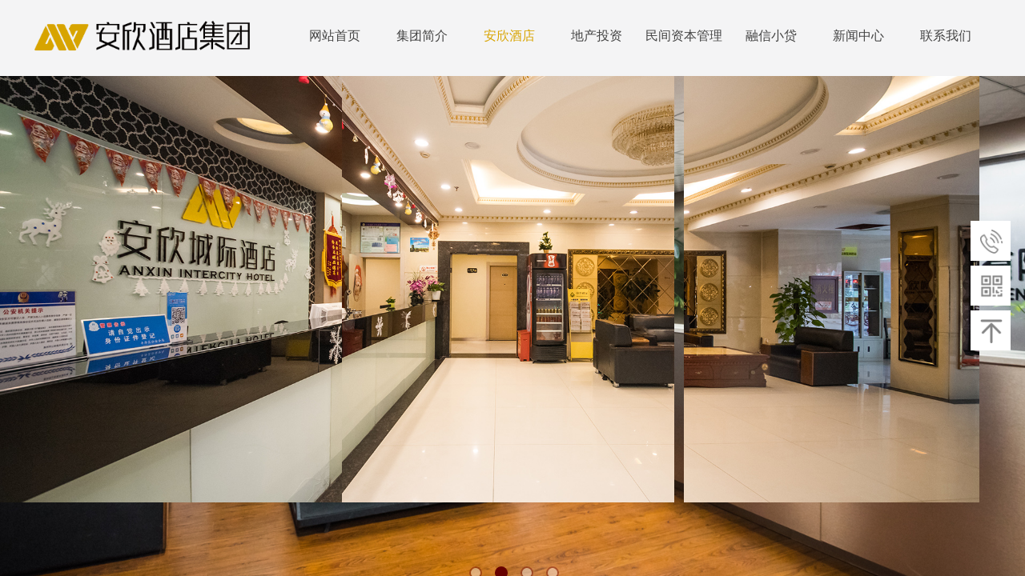

--- FILE ---
content_type: text/html; charset=utf-8
request_url: http://fjaxhotel.com/page88?product_category=30
body_size: 23347
content:
<!DOCTYPE html PUBLIC "-//W3C//DTD XHTML 1.0 Transitional//EN" "http://www.w3.org/TR/xhtml1/DTD/xhtml1-transitional.dtd">
<html xmlns="http://www.w3.org/1999/xhtml" lang="zh-Hans" >
	<head>
		<meta http-equiv="X-UA-Compatible" content="IE=Edge,chrome=1" />
	<meta name="viewport" content="width=1200" />	<meta http-equiv="Content-Type" content="text/html; charset=utf-8" />
		<meta name="format-detection" content="telephone=no" />
	     <meta http-equiv="Cache-Control" content="no-transform"/> 
     <meta http-equiv="Cache-Control" content="no-siteapp"/>
	<title>安欣集团</title>
	<meta name="keywords"  content="安欣集团" />
	<meta name="description" content="安欣集团" />
    
                
		<meta property="og:image" content="http://pmt9d8cf9.pic43.websiteonline.cn/upload/bitbug_favicon.ico">
		<link rel="shortcut icon" href="http://pmt9d8cf9.pic43.websiteonline.cn/upload/bitbug_favicon.ico" type="image/x-icon" />
	<link rel="Bookmark" href="http://pmt9d8cf9.pic43.websiteonline.cn/upload/bitbug_favicon.ico" />
		

		<link href="http://static.websiteonline.cn/website/template/default/css/default.css?v=17534100" rel="stylesheet" type="text/css" />
<link href="http://fjaxhotel.com/template/default/css/font/font.css?v=15750090" rel="stylesheet" type="text/css" />
<link href="http://fjaxhotel.com/template/default/css/wpassword/iconfont.css?v=17496248" rel="stylesheet" type="text/css" />
<link href="http://static.websiteonline.cn/website/plugin/media/css/media.css?v=14077216" rel="stylesheet" type="text/css" />
<link href="http://static.websiteonline.cn/website/plugin/unslider/css/unslider.css?v=16086236" rel="stylesheet" type="text/css" />
<link href="http://static.websiteonline.cn/website/plugin/sidebar/css/sidebar.css?v=16860282" rel="stylesheet" type="text/css" />
<link href="http://static.websiteonline.cn/website/plugin/title/css/title.css?v=17083134" rel="stylesheet" type="text/css" />
<link href="http://static.websiteonline.cn/website/plugin/breadcrumb/css/breadcrumb.css?v=16086008" rel="stylesheet" type="text/css" />
<link href="http://static.websiteonline.cn/website/plugin/product_category/css/product_category.css?v=14937940" rel="stylesheet" type="text/css" />
<style type="text/css">.prop_rotate_angle sup,.prop_rotate_angle .posblk-deg{font-size:11px; color:#CDCDCD; font-weight:normal; font-style:normal; }ins#qiao-wrap{height:0;} #qiao-wrap{display:block;}
.scart_iframebox .sctit h2{color:#eb6100;border-color:#eb6100!important;} .scart_iframebox .sctit p.curpagetxt span.cur{color:#eb6100}
</style><style>.iframebox{background-color:#eeeeee!important;background-image:none!important;}</style> 
</head>
<body  >
<input type="hidden" value="2" name="_user_level_val" />
								<script type="text/javascript" language="javascript" src="http://static.websiteonline.cn/website/script/??libsjq.js,jquery.custom.js,jquery.lazyload.js,jquery.rotateutility.js,lab.js,wopop_all.js,jquery.cookie.js,jquery.simplemodal.js,fullcollumn.js,objectFitPolyfill.min.js,ierotate.js,effects/velocity.js,effects/velocity.ui.js,effects/effects.js,fullpagescroll.js,common.js,heightAdapt.js?v=17573096"></script>
<script type="text/javascript" language="javascript" src="http://static.websiteonline.cn/website/plugin/??new_navigation/js/overall.js,new_navigation/styles/hs6/init.js,media/js/init.js,unslider/js/init.js,breadcrumb/js/init.js?v=17633678"></script>
	<script type="text/javascript" language="javascript">
    			var webmodel = {};
	        
    wp_pages_global_func($.extend({
        'isedit': '0',
        'islogin': '0',
        'domain': 'pmt9d8cf9',
        'p_rooturl': 'http://fjaxhotel.com',
        'static_rooturl': 'http://static.websiteonline.cn/website',
        'interface_locale': "zh_CN",
        'dev_mode': "0",
        'getsession': ''
    }, {"phpsessionid":"","punyurl":"http:\/\/fjaxhotel.com","curr_locale":"zh_CN","mscript_name":"","converted":false}));
    
	</script>

<link href="http://fjaxhotel.com/b9993484e38a7fa9fc457daac3f8d29f.cssx" rel="stylesheet" /><div id="page_set_css">
</div><input type="hidden" id="page_id" name="page_id" value="88" rpid="88">
<div id="scroll_container" class="scroll_contain" style="">
	    	<div id="scroll_container_bg" style=";">&nbsp;</div>
<script>
initScrollcontainerHeight();	
</script>
     <div id="overflow_canvas_container">        <div id="canvas" style=" margin: 0 auto;width:1200px;;height:3003px">
    <div id="layer05C24DE002442D782F9D3394E7267C52" class="full_column"  infixed='1'  style="width:1200px;position:absolute;top:0px;height:95px;z-index:9999;">
    <div class="full_width " style="position:absolute;height:95px;background-color:#f4f4f5;background:;background-attachment:scroll;">		
    </div>
			<div class="full_content" style="width:1200px; position:absolute;left:0;top:0;margin-left: 0px;;height:95px;">
								<div id='layer476D76FBA19772C42EDCFBDD28ABF064' type='new_navigation'  class='cstlayer' style='left: 315px; top: 0px; position: absolute; z-index: 107; width: 885px; height: 94px; '  mid=""  fatherid='layer05C24DE002442D782F9D3394E7267C52'    deg='0'><div class="wp-new_navigation_content" style="border-color: transparent; border-width: 0px; width: 885px; display: block; overflow: visible; height: auto;;display:block;overflow:hidden;height:0px;" type="0">
<script type="text/javascript"> 
		
	</script>
<div skin="hs6" class="nav1 menu_hs6" ishorizon="1" colorstyle="darkorange" direction="0" more="更多" moreshow="0" morecolor="darkorange" hover="1" hover_scr="0" submethod="0" umenu="0" dmenu="0" sethomeurl="http://fjaxhotel.com/page72" smcenter="0">
		<ul id="nav_layer476D76FBA19772C42EDCFBDD28ABF064" class="navigation"  style="width:auto;"  >
		<li style="z-index:2;"  class="wp_subtop"  pid="72" ><a  class="  "  href="http://fjaxhotel.com">网站首页</a></li><li style="z-index:2;"  class="wp_subtop"  pid="86" ><a  class="  "  href="http://fjaxhotel.com/page86">集团简介</a></li><li style="z-index:2;"  class="wp_subtop"  pid="88" ><a  class=" sub "  href="http://fjaxhotel.com/page88">安欣酒店</a><ul style="z-index:2;"><li style="z-index:3;"  class=""  pid=0 ><a  class="  "  href="http://fjaxhotel.com/page105">浮桥金龙店</a></li></ul></li><li style="z-index:2;"  class="wp_subtop"  pid="95" ><a  class="  "  href="http://fjaxhotel.com/page95">地产投资</a></li><li style="z-index:2;"  class="wp_subtop"  pid="94" ><a  class="  "  href="http://www.qzjxzb.com" target="_blank">民间资本管理</a></li><li style="z-index:2;"  class="wp_subtop"  pid="93" ><a  class="  "  href="http://fjaxhotel.com/page93">融信小贷</a></li><li style="z-index:2;"  class="wp_subtop"  pid="87" ><a  class="  "  href="http://fjaxhotel.com/page87">新闻中心</a></li><li style="z-index:2;"  class="wp_subtop"  pid="90" ><a  class="  "  href="http://fjaxhotel.com/page90">联系我们</a></li>	</ul>
</div>

<script type="text/javascript"> 
				$("#layer476D76FBA19772C42EDCFBDD28ABF064").data("datasty_", '@charset "utf-8";  #nav_layer476D76FBA19772C42EDCFBDD28ABF064,#nav_layer476D76FBA19772C42EDCFBDD28ABF064 ul,#nav_layer476D76FBA19772C42EDCFBDD28ABF064 li{list-style-type:none; margin:0px; padding:0px; border:thin none;}  #nav_layer476D76FBA19772C42EDCFBDD28ABF064 { position:relative;padding-left:20px;background-image:url(http://static.websiteonline.cn/website/plugin/new_navigation/styles/hs6/menu6_bg.jpg);background-repeat:repeat;background-position:top left;background-color:transparent;height:42px;-moz-border-radius:5px; -webkit-border-radius:5px; border-radius:5px;behavior: url(script/pie.htc);}  #nav_layer476D76FBA19772C42EDCFBDD28ABF064 li.wp_subtop{padding-left:5px;padding-right:5px;text-align:center;height:42px;line-height:42px;position: relative; float:left; width:120px; padding-bottom:0px;background-image:url(http://static.websiteonline.cn/website/plugin/new_navigation/styles/hs6/menu6_line.jpg);background-color:transparent;background-repeat:no-repeat;background-position:top right;}  #nav_layer476D76FBA19772C42EDCFBDD28ABF064 li.wp_subtop:hover{height:42px;line-height:42px;width:120px;text-align:center;background-image:url(http://static.websiteonline.cn/website/plugin/new_navigation/styles/hs6/menu6_hover.jpg);background-repeat:repeat-x;background-color:transparent;background-position:top left;}  #nav_layer476D76FBA19772C42EDCFBDD28ABF064 li.wp_subtop>a{white-space:nowrap;font-style:normal;font-weight:normal;font-family:arial;font-size:12px;display:block; padding:0px; color:#ffffff; text-align:center; text-decoration: none;overflow:hidden;}  #nav_layer476D76FBA19772C42EDCFBDD28ABF064 li.wp_subtop>a:hover{color:#fff; text-decoration: none;font-size:12px;font-style:normal;font-weight:normal;font-family:arial;color:#ffffff;text-align:center;}  #nav_layer476D76FBA19772C42EDCFBDD28ABF064 ul {position:absolute;left:0px;display:none; background-color:transparent;margin-left:0px;}  #nav_layer476D76FBA19772C42EDCFBDD28ABF064 ul li {padding-left:5px;padding-right:5px;text-align:center;position:relative; float: left;padding-bottom:0px;background-image:none;background-color:#fc6701;height:25px;line-height:25px;background-position:top left;background-repeat:repeat;}  #nav_layer476D76FBA19772C42EDCFBDD28ABF064 ul li:hover{text-align:center;background-image:none; background-color:#dc3200;width:120px;height:25px;line-height:25px;background-position:top left;background-repeat:repeat;}  #nav_layer476D76FBA19772C42EDCFBDD28ABF064 ul li a {text-align:center;color:#fff;font-size:12px;font-family:arial;font-style:normal;font-weight:normal;white-space:nowrap;display:block;}  #nav_layer476D76FBA19772C42EDCFBDD28ABF064 ul li a:hover{ color:#fff;font-size:12px;font-family:arial;text-align:center;font-style:normal;font-weight:normal;}  #nav_layer476D76FBA19772C42EDCFBDD28ABF064 ul ul {position: absolute; margin-left: 120px; margin-top: -25px;display: none; }');
		$("#layer476D76FBA19772C42EDCFBDD28ABF064").data("datastys_", '#nav_layer476D76FBA19772C42EDCFBDD28ABF064{background-color:transparent;} #nav_layer476D76FBA19772C42EDCFBDD28ABF064{background-image:url(http://static.websiteonline.cn/website/plugin/new_navigation/view/images/png_bg.png);} #nav_layer476D76FBA19772C42EDCFBDD28ABF064{background:;} #nav_layer476D76FBA19772C42EDCFBDD28ABF064 li.wp_subtop{background-image:url(http://static.websiteonline.cn/website/plugin/new_navigation/view/images/png_bg.png);} #nav_layer476D76FBA19772C42EDCFBDD28ABF064 li.wp_subtop{background-color:transparent;} #nav_layer476D76FBA19772C42EDCFBDD28ABF064 li.wp_subtop{background:;}   #nav_layer476D76FBA19772C42EDCFBDD28ABF064 li.wp_subtop>a{font-size:16px;}         #nav_layer476D76FBA19772C42EDCFBDD28ABF064 li.wp_subtop{line-height:89px;} #nav_layer476D76FBA19772C42EDCFBDD28ABF064 li.wp_subtop:hover{line-height:89px;} #nav_layer476D76FBA19772C42EDCFBDD28ABF064 li.wp_subtop>a:hover{font-size:16px;} #nav_layer476D76FBA19772C42EDCFBDD28ABF064 li.wp_subtop:hover{background-image:url(http://static.websiteonline.cn/website/plugin/new_navigation/view/images/png_bg.png);} #nav_layer476D76FBA19772C42EDCFBDD28ABF064 li.wp_subtop:hover{background-color:transparent;} #nav_layer476D76FBA19772C42EDCFBDD28ABF064 li.wp_subtop>a{font-family:Microsoft YaHei;} #nav_layer476D76FBA19772C42EDCFBDD28ABF064 li.wp_subtop>a:hover{font-family:Microsoft YaHei;}  #nav_layer476D76FBA19772C42EDCFBDD28ABF064 li.wp_subtop>a{color:#434343;}     #nav_layer476D76FBA19772C42EDCFBDD28ABF064 li.wp_subtop>a:hover{color:#d8a401;}        #nav_layer476D76FBA19772C42EDCFBDD28ABF064 ul li a{font-family:Microsoft YaHei;} #nav_layer476D76FBA19772C42EDCFBDD28ABF064 ul li a:hover{font-family:Microsoft YaHei;} #nav_layer476D76FBA19772C42EDCFBDD28ABF064 ul li{height:85px;} #nav_layer476D76FBA19772C42EDCFBDD28ABF064 ul li{line-height:85px;} #nav_layer476D76FBA19772C42EDCFBDD28ABF064 ul li:hover{line-height:85px;} #nav_layer476D76FBA19772C42EDCFBDD28ABF064 ul li:hover{height:85px;} #nav_layer476D76FBA19772C42EDCFBDD28ABF064 ul li:hover{background-color:transparent;} #nav_layer476D76FBA19772C42EDCFBDD28ABF064 ul li:hover{background-image:url(http://static.websiteonline.cn/website/plugin/new_navigation/view/images/png_bg.png);} #nav_layer476D76FBA19772C42EDCFBDD28ABF064 ul li:hover{background:none;} #nav_layer476D76FBA19772C42EDCFBDD28ABF064 ul li a:hover{color:#000000;} #nav_layer476D76FBA19772C42EDCFBDD28ABF064 ul li a{color:#000000;}  #nav_layer476D76FBA19772C42EDCFBDD28ABF064 ul li a{font-size:14px;}  #nav_layer476D76FBA19772C42EDCFBDD28ABF064 ul li a:hover{font-size:14px;} #nav_layer476D76FBA19772C42EDCFBDD28ABF064 ul li{background-position:center center;}   #nav_layer476D76FBA19772C42EDCFBDD28ABF064 ul li{background:none;} #nav_layer476D76FBA19772C42EDCFBDD28ABF064 ul li{background-image:url(http://static.websiteonline.cn/website/plugin/new_navigation/view/images/png_bg.png);} #nav_layer476D76FBA19772C42EDCFBDD28ABF064 ul li{background-color:transparent;}                                       #nav_layer476D76FBA19772C42EDCFBDD28ABF064 li.wp_subtop{width:99px;} #nav_layer476D76FBA19772C42EDCFBDD28ABF064 li.wp_subtop:hover{width:99px;}');
	
		</script>

<script type="text/javascript">
function wp_get_navstyle(layer_id,key){
		var navStyle = $.trim($("#"+layer_id).data(key));
		return navStyle;	
	
}	
richtxt('layer476D76FBA19772C42EDCFBDD28ABF064');
</script><script type="text/javascript">
layer_new_navigation_hs6_func({"isedit":false,"layer_id":"layer476D76FBA19772C42EDCFBDD28ABF064","menustyle":"hs6"});

</script></div>
<script type="text/javascript">
 $(function(){
	layer_new_navigation_content_func({"isedit":false,"layer_id":"layer476D76FBA19772C42EDCFBDD28ABF064","menustyle":"hs6","addopts":{"padding-left":"8"}});
});
</script>

</div><script>				 $('#layer476D76FBA19772C42EDCFBDD28ABF064').triggerHandler('layer_ready');</script><div id='layerC5E923C4E0F388030B48819AA133D955' type='media'  class='cstlayer' style='left: 0px; top: 18px; position: absolute; z-index: 100; width: 275px; height: 54px; '  mid=""  fatherid='layer05C24DE002442D782F9D3394E7267C52'    deg='0'><script>
create_pc_media_set_pic('layerC5E923C4E0F388030B48819AA133D955',false);
</script>
<div class="wp-media_content"  style="overflow: hidden; width: 275px; height: 54px; border-width: 0px; border-style: solid; padding: 0px;" type="0">
<div class="img_over"  style='overflow: hidden; border-color: transparent; border-width: 0px; position: relative; width: 275px; height: 54px;'>

<div class="imgloading" style="z-index:100;"> </div>
<img  id="wp-media-image_layerC5E923C4E0F388030B48819AA133D955" onerror="set_thumb_layerC5E923C4E0F388030B48819AA133D955(this);" onload="set_thumb_layerC5E923C4E0F388030B48819AA133D955(this);" class="paragraph_image"  type="zoom" src="http://pmt9d8cf9.pic43.websiteonline.cn/upload/tz6d.png" style="width: 275px; height: auto;;" />
</div>

</div>
<script>
(function(){
		layer_media_init_func('layerC5E923C4E0F388030B48819AA133D955',{"isedit":false,"has_effects":false});
})()
</script>
</div><script>				 $('#layerC5E923C4E0F388030B48819AA133D955').triggerHandler('layer_ready');</script>                                
                                <div class="fullcontent_opacity" style="width: 100%;height: 100%;position: absolute;left: 0;right: 0;top: 0;display:none;"></div>
			</div>
</div>
<script>
        $(".content_copen").live('click',function(){
        $(this).closest(".full_column").hide();
    });
	var $fullwidth=$('#layer05C24DE002442D782F9D3394E7267C52 .full_width');
	$fullwidth.css({left:0-$('#canvas').offset().left+$('#scroll_container').offset().left-$('#scroll_container').scrollLeft()-$.parseInteger($('#canvas').css("borderLeftWidth")),width:$('#scroll_container_bg').width()});
	$(function () {
				var videoParams={"id":"layer05C24DE002442D782F9D3394E7267C52","bgauto":null,"ctauto":null,"bVideouse":null,"cVideouse":null,"bgvHeight":null,"bgvWidth":null};
		fullcolumn_bgvideo_init_func(videoParams);
                var bgHoverParams={"full":{"hover":null,"opacity":null,"bg":"#f4f4f5","id":"layer05C24DE002442D782F9D3394E7267C52","bgopacity":null,"zindextopcolorset":""},"full_con":{"hover":null,"opacity":null,"bg":null,"id":"layer05C24DE002442D782F9D3394E7267C52","bgopacity":null}};
		fullcolumn_HoverInit(bgHoverParams);
        });
</script>


<div id='layerB5356787E2B3B50F2E29B00AB59ED6E0' type='media'  class='cstlayer' style='left: 342px; top: -101px; position: absolute; z-index: 102; width: 95px; height: 95px; '  mid=""    deg='0'><script>
create_pc_media_set_pic('layerB5356787E2B3B50F2E29B00AB59ED6E0',false);
</script>
<div class="wp-media_content"  style="overflow: hidden; width: 95px; height: 95px; border-width: 0px; border-style: solid; padding: 0px;" type="0">
<div class="img_over"  style='overflow: hidden; border-color: transparent; border-width: 0px; width: 95px; height: 95px; position: relative;'>

<div class="imgloading" style="z-index:100;"> </div>
<img  id="wp-media-image_layerB5356787E2B3B50F2E29B00AB59ED6E0" onerror="set_thumb_layerB5356787E2B3B50F2E29B00AB59ED6E0(this);" onload="set_thumb_layerB5356787E2B3B50F2E29B00AB59ED6E0(this);" class="paragraph_image"  type="zoom" src="http://pmt9d8cf9.pic43.websiteonline.cn/upload/templatefiles/10_tuui.png" style="width: 95px; height: auto;;" />
</div>

</div>
<script>
(function(){
		layer_media_init_func('layerB5356787E2B3B50F2E29B00AB59ED6E0',{"isedit":false,"has_effects":false});
})()
</script>
</div><script>				 $('#layerB5356787E2B3B50F2E29B00AB59ED6E0').triggerHandler('layer_ready');</script><div id='layer4D8F6672DF303B9DF7C3592D2DCA93B6' type='unslider'  class='cstlayer' style='left: 0px; top: 95px; position: absolute; z-index: 100; width: 1200px; height: 655px; '  mid=""    deg='0'><style>
#layer4D8F6672DF303B9DF7C3592D2DCA93B6html5zoo-1{
	margin:0 auto;
}
</style>
<div id="layer4D8F6672DF303B9DF7C3592D2DCA93B6_content" class="wp-unslider_content" style="overflow: hidden; border: none; left: -87.5px; width: 1375px; height: 655px; position: absolute;">
<script type="text/javascript">
	 
</script>

<!-- loop star -->
<div id="layer4D8F6672DF303B9DF7C3592D2DCA93B6html5zoo-1">
    <ul class="html5zoo-slides" style="display:none;">
  
        <li><img  src="http://pmt9d8cf9.pic43.websiteonline.cn/upload/6nz4.jpg" class="html5lightbox" /></a></li>
  
        <li><img  src="http://pmt9d8cf9.pic43.websiteonline.cn/upload/2wq0.jpg" class="html5lightbox" /></a></li>
  
        <li><img  src="http://pmt9d8cf9.pic43.websiteonline.cn/upload/3zsw.jpg" class="html5lightbox" /></a></li>
  
        <li><img  src="http://pmt9d8cf9.pic43.websiteonline.cn/upload/1eq2.jpg" class="html5lightbox" /></a></li>
    </ul>
</div>
<!-- loop end -->

<script language="javascript">
(function(){
		var layerparams={"layerid":"layer4D8F6672DF303B9DF7C3592D2DCA93B6","pstyle":"none","plborder_size":"0","interval":3000,"autoplays":"true","title_size":"40","title_family":"SimSun","title_color":"#FFFFFF","easing":"all","show_title":"0","show_nav":"1","navigation_style":"01","navbg_hover_color":"#660000","nav_margin_bottom_size":"25","nav_arrow":"1","arrow_left":"template\/default\/images\/left_arrow.png","arrow_right":"template\/default\/images\/right_arrow.png","nav_margin_left_size":"25","nav_margin_right_size":"25","skin":"01","default_show":"1","hover_show":"0","pauseonmouseover":"1","nav_arrow_w_size":"32","nav_arrow_h_size":"32","iconstyle":"01","nav_height_size":"2","wsize":null,"editMode":false,"unslideradapt":null};
	layer_unslider_init_func(layerparams);
})()  
</script>
</div>
</div><script>				 $('#layer4D8F6672DF303B9DF7C3592D2DCA93B6').triggerHandler('layer_ready');</script><div id='layerB7806D46223B3E6A6EC4C143E90A0B9B' type='sidebar'  class='cstlayer' style='left: 854px; top: 756px; position: absolute; z-index: 103; width: 330px; height: 210px; '  mid=""    deg='0'><div class="wp-sidebar_content" style="overflow: hidden; border-color: transparent; border-width: 0px; width: 330px; height: 210px;;visibility:hidden">
<!--start-->
<link href="http://static.websiteonline.cn/website/plugin/sidebar/css/sidebar02.css?t=3" rel="stylesheet" type="text/css" />
<script type="text/javascript">
	
</script>

<script type="text/javascript">
$(function(){
        var celancount= $('.wpsidebar02').length;
	if(!celancount) $("<div class=\"wpsidebar-fkf wpsidebar02\"><ul class=\"fkf\"><li class=\"fkf-item\"><img src=\"http:\/\/static.websiteonline.cn\/website\/plugin\/sidebar\/images\/fkf-4.png\"><img class=\"hover\" src=\"http:\/\/static.websiteonline.cn\/website\/plugin\/sidebar\/images\/fkf-44.png\"><div class=\"fkf-item-right\"><div class=\"fkf-item-right-content right-content-tele\"><img class=\"arrow\" src=\"http:\/\/static.websiteonline.cn\/website\/plugin\/sidebar\/images\/arrow-r.png\"><div class=\"fkf-item-right-content-top\" ><img src=\"http:\/\/static.websiteonline.cn\/website\/plugin\/sidebar\/images\/fkf-4.png\" ><h2 class=\"txt_fam\">0595-28036888\u4e91\u8c37\u5e97<\/h2><p class=\"txt_fam\">\u6cc9\u5dde\u5e02\u4e30\u6cfd\u533a\u4e91\u8c37\u5de5\u4e1a\u533a12\u53f7<\/p><\/div><div class=\"fkf-item-right-content-top\" ><img src=\"http:\/\/static.websiteonline.cn\/website\/plugin\/sidebar\/images\/fkf-4.png\" ><h2 class=\"txt_fam\">0595-28752888\u6d25\u6dee\u5e97<\/h2><p class=\"txt_fam\">\u6cc9\u5dde\u5e02\u4e30\u6cfd\u533a\u6d25\u6dee\u5e97581\u53f7\u91d1\u946b\u5546\u53a6<\/p><\/div><div class=\"fkf-item-right-content-top\" ><img src=\"http:\/\/static.websiteonline.cn\/website\/plugin\/sidebar\/images\/fkf-4.png\" ><h2 class=\"txt_fam\">0595-22623888\u5317\u5cf0\u5e97<\/h2><p class=\"txt_fam\">\u6cc9\u5dde\u5e02\u4e30\u6cfd\u533a\u5317\u5cf0\u5de5\u4e1a\u533a\u4e30\u6536\u8def2\u53f7\uff08\u4ea4\u53c9\u53e3\u4e1c\u4fa7\uff0c\u52a0\u6cb9\u7ad9\u659c\u5bf9\u9762\uff09<\/p><\/div><div class=\"fkf-item-right-content-top\" ><img src=\"http:\/\/static.websiteonline.cn\/website\/plugin\/sidebar\/images\/fkf-4.png\" ><h2 class=\"txt_fam\">0595-87961978\u6cc9\u6e2f\u5e97<\/h2><p class=\"txt_fam\">\u6cc9\u5dde\u5e02\u6cc9\u6e2f\u533a\u6e2f\u516d\u8857\u5e84\u56ed\u8363\u5bd3<\/p><\/div><div class=\"fkf-item-right-content-top\" ><img src=\"http:\/\/static.websiteonline.cn\/website\/plugin\/sidebar\/images\/fkf-4.png\" ><h2 class=\"txt_fam\">0595-22998002\u5357\u73af\u5e97<\/h2><p class=\"txt_fam\">\u6cc9\u5dde\u5e02\u9ca4\u57ce\u533a\u5357\u73af\u8def1137\u53f7(\u65e7\u6c34\u679c\u6279\u53d1\u5e02\u573a\u5bf9\u9762\uff09<\/p><\/div><div class=\"fkf-item-right-content-top\" ><img src=\"http:\/\/static.websiteonline.cn\/website\/plugin\/sidebar\/images\/fkf-4.png\" ><h2 class=\"txt_fam\">0595-27365888\u4e1c\u56ed\u5e97<\/h2><p class=\"txt_fam\">\u6cc9\u5dde\u5e02\u53f0\u5546\u6295\u8d44\u533a\u4e1c\u56ed\u9547\u65ed\u5cf0\u82b1\u56ed\u5e7f\u573a\u5706\u5c71\u5927\u53a6<\/p><\/div><div class=\"fkf-item-right-content-top\" ><img src=\"http:\/\/static.websiteonline.cn\/website\/plugin\/sidebar\/images\/fkf-4.png\" ><h2 class=\"txt_fam\">0595-82102777\u534e\u6d32\u5e97<\/h2><p class=\"txt_fam\">\u664b\u6c5f\u5e02\u6c60\u5e97\u9547\u534e\u6d32\u6751\u6cc9\u5b89\u5317\u8def1372\u53f7<\/p><\/div><div class=\"fkf-item-right-content-top\" ><img src=\"http:\/\/static.websiteonline.cn\/website\/plugin\/sidebar\/images\/fkf-4.png\" ><h2 class=\"txt_fam\">0595-85116677\u978b\u90fd\u5e97<\/h2><p class=\"txt_fam\">\u6cc9\u5dde\u5e02\u664b\u6c5f\u5e02\u978b\u90fd\u8def\u543e\u60a6\u5e7f\u573a\u659c\u5bf9\u89d2\u8fdb\u5cf0\u5546\u52a1\u697c<\/p><\/div><div class=\"fkf-item-right-content-top\" ><img src=\"http:\/\/static.websiteonline.cn\/website\/plugin\/sidebar\/images\/fkf-4.png\" ><h2 class=\"txt_fam\">0595-28823999\u6d6e\u6865\u5e97<\/h2><p class=\"txt_fam\">\u6cc9\u5dde\u65b0\u5929\u57ce\u5e02\u5e7f\u573a\u5e97<\/p><\/div><\/div><\/div><\/li><li class=\"fkf-item\"><img src=\"http:\/\/static.websiteonline.cn\/website\/plugin\/sidebar\/images\/fkf-7.png\"><img class=\"hover\" src=\"http:\/\/static.websiteonline.cn\/website\/plugin\/sidebar\/images\/fkf-77.png\"><div class=\"fkf-item-right fkf-item-right-ewm\"><div class=\"right-content-ewm\"><img class=\"arrow\" src=\"http:\/\/static.websiteonline.cn\/website\/plugin\/sidebar\/images\/arrow-r.png\"><div class=\"ewm\"><div><img src=\"http:\/\/pmt9d8cf9.pic43.websiteonline.cn\/upload\/index.png\"><\/div><p>\u624b\u673a\u626b\u4e00\u626b<\/p><\/div><\/div><\/div><\/li><li class=\"fkf-item sgotop\"><img src=\"http:\/\/static.websiteonline.cn\/website\/plugin\/sidebar\/images\/fkf-8.png\"><img class=\"hover\" src=\"http:\/\/static.websiteonline.cn\/website\/plugin\/sidebar\/images\/fkf-88.png\"><\/li><\/ul><\/div>").appendTo('body'); 	function autoImg(type){}
			$('.wpsidebar02 a.custom').hover(function(){
		var def=$(this).find("img").attr("data-over");
			$(this).find("img").attr("src",def);
	},function(){
		var hov=$(this).find("img").attr("data-out");
			$(this).find("img").attr("src",hov);
	})
    //showjs
            $('.wpsidebar02 li.smember img.hover').click(function () {
		sidebar_cart_colse();
                if(2>3){
                    wp_shoppingCart_1(parseToURL('wp_user_manage','user_manage'),{title:'',width:1000,height:560});
                    return false;
                }
		$LAB.script("http://static.websiteonline.cn/website/script/datepicker/custom_dialog.js").wait(function(){
			show_custom_panel(parseToURL('userlogin','login_dialog'),{
				title:'登录',overlay:true,id:'wp_sidebar_dialog_login'
			});
		});
    });
    function remove_login(){
		$('#wp_sidebar_dialog_login,#wp-floatpanel_overlay').remove();
    };
    function kf_close(){
				$('.wp_celan_detailcontent,.rm_bz,.rm_kf').stop().animate({ 'right': '-291px' }, 300);
		$('.wp_celan_content').find('.s_arrow').css("display","none");
		$('.wp_celan_content').find('p.p3').css("background", "none");
    };
    function sidebar_cart_colse(){
		$('#shopping_cart-items,#wp-floatpanel_overlay').remove();
    };
    //左侧参数
    $.sidebar_aleft = '';
    $.sidebar_pathimg = 'http://static.websiteonline.cn/website/plugin/sidebar/images/';
    $.sidebar_menuclolr = '#f1c232';
    $.sidebar_linkstr = $.parseJSON('{"help":{"linkurl":"","target":""},"message":{"linkurl":"","target":""}}');
});
</script>
<script src="http://static.websiteonline.cn/website/plugin/sidebar/js/rightmenu.js?v=5" type="text/javascript"></script>

<!--右侧菜单end-->
<!--end-->
</div>
<script language="javascript">
(function(window){
           $('#layerB7806D46223B3E6A6EC4C143E90A0B9B').hide();
        if(!window.wp_shoppingCart_1){
          function wp_shoppingCart_1(load_url,option){
                $LAB
                .script("http://static.websiteonline.cn/website/script/usermanagepc/usermanage.js")
                .wait(function(){
                      wp_openManageDialog(load_url,option);
                 });
          }
          window.wp_shoppingCart_1 = wp_shoppingCart_1;
     }
})(window);
</script></div><script>				 $('#layerB7806D46223B3E6A6EC4C143E90A0B9B').triggerHandler('layer_ready');</script><div id='layer0492051A6391EA5AE46004CA33D87B92' type='title'  class='cstlayer' style='left: 3px; top: 794px; position: absolute; z-index: 105; width: 102px; height: 18px; '  mid=""    deg='0'><div class="wp-title_content" style="word-wrap: break-word; padding: 0px; border-color: transparent; border-width: 0px; height: 18px; width: 102px; display: block;"><span style="font-family:微软雅黑;">当前所在页面：</span></div>
<script type="text/javascript">
$(function(){
	$('.wp-title_content').each(function(){
		if($(this).find('div').attr('align')=='justify'){
			$(this).find('div').css({'text-justify':'inter-ideograph','text-align':'justify'});
		}
	})	
})
</script>

</div><script>				 $('#layer0492051A6391EA5AE46004CA33D87B92').triggerHandler('layer_ready');</script><div id='layer1456E154157CA300407905E734853464' type='breadcrumb'  class='cstlayer' style='left: 92px; top: 796px; position: absolute; z-index: 107; width: 1108px; height: 18px; '  mid=""    deg='0'><div class="wp-breadcrumb_content" style="width: 1108px; height: 18px;" ShowCpage="1" >
<div class='breadcrumb_plugin'>

<span class="breadcrumbtext" gzdata="gzorder"><a href="http://fjaxhotel.com/" style="line-height:100%; font-family: 'Microsoft YaHei'; color: rgb(102, 102, 102); font-size: 12px;" >网站首页</a></span>
<span style="line-height:100%; margin-left:5px;margin-right:5px;color:rgb(90, 90, 90);font-size:12px;" class="breadcrumbfuhao">>></span>
<span class="breadcrumbtext"><a href="http://fjaxhotel.com/page88?product_category=15" style="line-height:100%; font-family: 'Microsoft YaHei'; color: rgb(102, 102, 102); font-size: 12px;" >北峰店</a></span>
<span style="line-height:100%; margin-left:5px;margin-right:5px;color:rgb(90, 90, 90);font-size:12px;" class="breadcrumbfuhao">>></span>
<span class="breadcrumbtext"><a href="http://fjaxhotel.com/page88?product_category=30" style="line-height:100%; font-family: 'Microsoft YaHei'; color: rgb(102, 102, 102); font-size: 12px;" >公共</a></span>
</div>
</div>
<script>
layer_breadcrumb_ready_func('layer1456E154157CA300407905E734853464', '');
</script></div><script>				 $('#layer1456E154157CA300407905E734853464').triggerHandler('layer_ready');</script><div id='layerCA3BC1F0246D9A401DFBACE421FC0131' type='title'  class='cstlayer' style='left: 49px; top: 855px; position: absolute; z-index: 109; width: 1098px; height: 150px; '  mid=""    deg='0'><div class="wp-title_content" style="overflow-wrap: break-word; padding: 0px; border-color: transparent; border-width: 0px; height: 150px; width: 1098px; display: block;"><p class="MsoNormal" style="color: rgb(90, 90, 90); font-family: Arial, 宋体, Helvetica, sans-serif, Verdana; font-size: 12px; font-style: normal; font-variant-ligatures: normal; font-variant-caps: normal; font-weight: normal; text-align: center; text-indent: 24pt; line-height: 20pt;"><span style="mso-spacerun:'yes';font-family:宋体;font-size:12.0000pt;
mso-font-kerning:1.0000pt;"><font face="宋体"><span style="font-size: 17px; font-family: 微软雅黑; line-height: 160%;">安欣城际酒店为福建安欣酒店投资管理有限公司旗下品牌之一，</span></font><span style="font-size: 17px; font-family: 微软雅黑; line-height: 160%;">2015年集团致力于福建市场开拓，以泉州为起点，结合闽南市场特色，创建“安欣城际”连锁酒店品牌，力求为宾客打造简洁、舒适的品质住宿环境。迄今为止，安欣通过收购、兼并、加盟、控股合作等方式，已在泉州市区、台商投资区、泉港区、泰宁大金湖景区、晋江等地成功运营安欣城际连锁酒店近十家，客房总量达1700余间、会员数量突破30万。</span></span><span style="mso-spacerun:'yes';font-family:宋体;font-size:12.0000pt;
mso-font-kerning:1.0000pt;"><o:p></o:p></span></p><p class="MsoNormal" style="color: rgb(90, 90, 90); font-family: Arial, 宋体, Helvetica, sans-serif, Verdana; font-size: 12px; font-style: normal; font-variant-ligatures: normal; font-variant-caps: normal; font-weight: normal; text-align: center; text-indent: 24pt; line-height: 20pt;"><span style="mso-spacerun:'yes';font-family:宋体;font-size:12.0000pt;
mso-font-kerning:1.0000pt;"><span style="font-size: 17px; font-family: 微软雅黑;"><br></span></span></p><p class="MsoNormal" style="text-align: center; text-indent: 24.1pt; line-height: 20pt;"><b style="color: rgb(90, 90, 90); font-family: Arial, 宋体, Helvetica, sans-serif, Verdana; font-size: 12px; font-style: normal; font-variant-ligatures: normal; font-variant-caps: normal; font-weight: normal;"><span style="font-family: 宋体; color: rgb(51, 51, 51); letter-spacing: 0pt; font-size: 12pt; background: rgb(255, 255, 255);"><font face="宋体"><span style="font-size: 23px; font-family: 微软雅黑;">全国招商加盟热线：</span></font></span></b><font color="#333333" face="微软雅黑"><span style="font-size: 23px;"><b>139 5080 8155</b></span></font></p></div>

</div><script>				 $('#layerCA3BC1F0246D9A401DFBACE421FC0131').triggerHandler('layer_ready');</script><div id='layer645C4BA31DBD3534220159CF7906F766' type='gototop'  class='cstlayer' style='left: 1100px; top: 857px; position: absolute; z-index: 101; width: 150px; height: 100px; '  mid=""    deg='0'>

<div class="wp-gototop_content" style="padding: 0px; border-color: transparent; border-width: 0px; overflow: hidden; width: 150px; height: 100px;">
		
    <script language="javascript">
	
$(function(){
		// Fixed IE border-radius
		var $piegttops = $('#layer645C4BA31DBD3534220159CF7906F766').not('[deleted="deleted"]');
		if ($.browser.msie && ($.browser.version <= 8)) {
			if ($.inArray("stylev", ['arrowleft','arrowright']) == -1) {
				$('.wpgttop-wrapper,a.gttoparea,a.gttoparea div', '#layer645C4BA31DBD3534220159CF7906F766').css("behavior", 'url(script/pie.htc)');
				setTimeout(function(){
					if ($piegttops.find('css3-container').length > 0) $piegttops.find('.piemask').remove();
					else setTimeout(arguments.callee, 500);
				}, 500);
			} else $piegttops.find('.piemask').remove();
		}
		});</script>


</div>

<!--gototop js-->
<script lang="javascript">
$(document).ready(function () {
	var goToTopijsTime;
	$.fn.goToTopijs=function(options){
		var opts = $.extend({},$.fn.goToTopijs.def,options);
		var $window=$(window);
		var $body = $('#scroll_container');
		var $this=$(this);
		clearTimeout(goToTopijsTime);
		goToTopijsTime=setTimeout(function(){
			var controlLeft;
			if ($window.width() > opts.pageHeightJg * 2 + opts.pageWidth) {
				controlLeft = ($window.width() - opts.pageWidth) / 2 + opts.pageWidth + opts.pageWidthJg;
			}else{
				controlLeft = $window.width()- opts.pageWidthJg-$this.width();
			}
			var cssfixedsupport=$.browser.msie && parseFloat($.browser.version) < 7;//判断是否ie6
			var controlTop=$window.height() - opts.pageHeightJg;
			controlTop=cssfixedsupport ? $window.scrollTop() + controlTop : controlTop;
			var scrolTop = Math.max($(window).scrollTop(), $body.scrollTop());
                        var shouldvisible=( scrolTop >= opts.startline )? true : false;  
			if (shouldvisible){
				$this.stop().show();
			}else{
				$this.stop().hide();			}
						var curdistance = '1';
			var gscrollWidth = 18;
			var gt_right = parseInt(gscrollWidth) + parseInt(curdistance);
			$this.css({
				position: cssfixedsupport ? 'absolute' : 'fixed',
				top: controlTop,
				right:gt_right
			});
		},30);
		$(this).click(function(event){
			$(document.body).add($body).stop().animate( { scrollTop: $(opts.targetObg).offset().top}, opts.duration);
			$(this).blur();
			event.preventDefault();
			event.stopPropagation();
		});
	};
	
	$.fn.goToTopijs.def={
		pageWidth:310,//页面宽度
		pageWidthJg:2,//按钮和页面的间隔距离
		pageHeightJg:100+40,//按钮和页面底部的间隔距离
		startline:120,//出现回到顶部按钮的滚动条scrollTop距离
		duration:200,//回到顶部的速度时间
		targetObg:"body"//目标位置
	};
});
$(function(){
            $('<a href="#none" class="gototop_backToTop" title="返回顶部">返回顶部</a>').appendTo("body");
    });


$(function(){
	$(".gototop_backToTop").goToTopijs();
	var $scroll_container = $(window).add('#scroll_container');
	$scroll_container.bind('scroll resize',function(){
		$(".gototop_backToTop").goToTopijs({
			pageWidth:960,
			duration:0
		});
	});
});

</script>
<!--gototop js end-->
</div><script>				 $('#layer645C4BA31DBD3534220159CF7906F766').triggerHandler('layer_ready');</script><div id='layer0F5B853DA7953471B9325BC5CC565604' type='title'  class='cstlayer' style='left: -1px; top: 1018px; position: absolute; z-index: 106; width: 1200px; height: 59px; '  mid=""    deg='0'><div class="wp-title_content" style="word-wrap: break-word; padding: 0px; border-color: transparent transparent rgb(204, 204, 204); border-width: 0px 0px 1px; height: 58px; width: 1200px; display: block; border-style: solid;"><div style="text-align: center;"><strong style="color: rgb(90, 90, 90); font-family: 微软雅黑; font-size: 30px; font-style: normal; font-variant: normal; font-weight: normal; line-height: 42px;">旗下门店/</strong><font face="微软雅黑"><span style="font-size: 20px; line-height: 28px; text-transform: uppercase;"><b>&nbsp;ItS STORES</b></span></font></div></div>

</div><script>				 $('#layer0F5B853DA7953471B9325BC5CC565604').triggerHandler('layer_ready');</script><div id='layerD238C6AD4D3D8329272167B73F736FFC' type='product_category'  class='cstlayer' style='left: 0px; top: 1097px; position: absolute; z-index: 108; width: 1200px; height: 535px; '  mid=""    deg='0'><script type="text/javascript">

function wp_showdefaultHoverCss(layer_id){
	var layertype=$('#'+layer_id).attr('type');
	if(layertype && window['wp_showdefaultHoverCss_'+layertype]){
		return window['wp_showdefaultHoverCss_'+layertype](layer_id);
	}
	return false;
}

function wp_showdefaultHoverCss_product_category(layer_id)
{
	var plugin_name=$("#"+layer_id).attr('type');
	var hover=$("#"+layer_id).find('.nav1').attr('hover');
	var skinname=$("#"+layer_id).find('.nav1').attr('skin');
    var hover_set = $("#"+layer_id).find('.nav1').attr('hover_set');
    var pro_cateid = $("#"+layer_id).find('.nav1').attr('pro_cateid');
	if(skinname=='vertical_vs10_1'){
		return;
	}
    if(hover!=1){
        return;
    }
    if(hover == 1 && hover_set == 2 && !pro_cateid){
        return;
    }

	wp_getdefaultHoverCss(layer_id);
	var n=0;
	
	if(plugin_name=='new_navigation'){
		var page_id=$("#page_id").val();
                var rootpid=$("#page_id").attr("rpid")*1;
	}else{
		var page_id=$('#'+layer_id+'').find(".default_pid").html();
		if(page_id==0 || page_id.length==0){
			page_id=$('#nav_'+layer_id+'').children('li:first').attr('pid');	
		}
	}
 
	$('#nav_'+layer_id+'').children('li').each(function(){
		var type_pid=$(this).attr('pid');		
		if(type_pid==page_id){
			$(this).addClass("lihover").children('a').addClass("ahover");
 
		}else if(type_pid==rootpid){
                    $(this).addClass("lihover").children('a').addClass("ahover");
 
           }
 
		if(window.location.href == $(this).find("a").attr("href") || window.location.href == $(this).find("a").attr("href")+"&brd=1"){  $(this).addClass("lihover").children('a').addClass("ahover"); }
		n++;
	});
	
	if(!$('#nav_'+layer_id+'').children('li.lihover').length){
		$('#nav_'+layer_id+' ul').children('li').each(function(){
			var lochref=window.location.href.replace(/^https?:/,'').replace(/&brd=1$/,'');
			var subahref= $(this).find('a').attr("href").replace(/^https?:/,'').replace(/&brd=1$/,'');
			if(lochref == subahref || lochref ==subahref+"&brd=1"){ 
				$(this).parents(".wp_subtop").addClass("lihover").children('a').addClass("ahover"); 
				return;
			}
		})
	}
 
	if(hover==1){        
		if($('#nav_'+layer_id+'').children('li').children('a.ahover').length<1){
			$('#nav_'+layer_id+'').children('li:first').addClass("lihover").children('a').addClass("ahover");
		} 	 
	}
}
var wp_showdefaultHoverCss_layerD238C6AD4D3D8329272167B73F736FFC=wp_showdefaultHoverCss;
function wp_addMoreButton(layer_id){
	var layertype=$('#'+layer_id).attr('type');
	if(layertype && window['wp_addMoreButton_'+layertype]){
		return window['wp_addMoreButton_'+layertype](layer_id);
	}
	return false;
}
function wp_addMoreButton_product_category(layer_id)
{
	var firstLiTop = 0;
	var hasMore = false;
	$('#nav_'+layer_id).children('li.wp_subtop').each(function(i){
		if(i == 0) {firstLiTop = $(this).offset().top;return true;}	
		if($(this).offset().top > firstLiTop)
		{
			$('#'+layer_id).data('hasMore','yes');//配置逻辑获取
			var more = $.trim($('#'+layer_id).children('.wp-product_category_content').children('.nav1').attr('more'));
			var doms = $(this).prev().prev().nextAll().clone();
			var objA = $(this).prev().children('a');
			if(objA.children('span').length > 0) objA.children('span').html(more);
			else objA.html(more);

			if(objA.hasClass('sub'))
			{
				objA.next('ul').empty();
				doms.appendTo(objA.next('ul'));
			}
			else
			{
				objA.after('<ul></ul>');
				doms.appendTo(objA.next('ul'));
				objA.addClass('sub');
			}
				
			$(this).prev().nextAll().remove();
			objA.next('ul').children('li').removeClass('wp_subtop');
			hasMore = true;

			objA.attr('href','javascript:void(0);');
			
			//点击"更多"弹出全站导航
			if($("#"+layer_id).find('.nav1').attr('moreshow') == 1)
			{
				objA.click(function (e){
					$('#'+layer_id).find('#basic-modal-content_'+layer_id).modal({
						containerId:'wp-product_category-simplemodal-container_'+layer_id,
						zIndex:9999,
						close:false,
						onOpen:function(dialog){
							dialog.overlay.fadeIn('slow', function(){
								dialog.container.slideDown('slow',function(){
									dialog.data.fadeIn('slow','swing',function(){
										$('.wp_menus').not('.wp_thirdmenu0').each(function(){
											var left = $(this).parent().parent().children('a').eq(0).outerWidth()+5;
											$(this).css({position:'relative',left:left+'px'});
										});
									});
								});
							});
						},
						onClose:function(dialog){
							dialog.data.fadeOut('slow',function (){
								dialog.container.slideUp('slow', function () {
									dialog.overlay.fadeOut('slow', function () {
										$.modal.close();
									});
								});
							});
						}
					});
					return false;
				});
			}
			return false;
		}
	});
	if(!hasMore) $('#'+layer_id).data('hasMore','no');
	wp_showdefaultHoverCss(layer_id);
}

//编辑模式水平拖动动态刷新修改More按钮
function wp_updateMoreButton(layer_id)
{
	var $layer = $('#'+layer_id);
	var $nav1 = $layer.children('.wp-product_category_content').children('.nav1');
	var tmp_css = $.trim($("#datastys_"+layer_id).text());
	var tmp_cssa = $.trim($("#datasty_"+layer_id).text());
	$.post(parseToURL("product_category","refreshNavigator",{menustyle:$.trim($nav1.attr('skin')),saveCss:'yes',page_id:$("#page_id").val(),blockid:layer_id,typeval:$.trim($layer.find(".wp-product_category_content").attr('type')),colorstyle:$.trim($nav1.attr('colorstyle')),direction:$.trim($nav1.attr('direction')),more:$.trim($nav1.attr('more')),hover:$.trim($nav1.attr('hover')),moreshow:$.trim($nav1.attr('moreshow')),morecolor:$.trim($nav1.attr('morecolor'))}),function(data){
		$layer.find('.wp-product_category_content').html(data);
		$("#datastys_"+layer_id).text(tmp_css);
 					
		var setcss=$("#page_set_css").html();
		setcss=setcss.replace(/<style>/i,'').replace(/<\/style>/i,'');
		var reg=new RegExp("(.*)([/][/*]"+layer_id+"[/*][/])(.*)([/][/*]"+layer_id+"[/*][/])(.*)","gmi");
		var url=setcss;
		var rep=url.replace(reg,"$1 $5");
		var tempcss=rep + " /*"+ layer_id +"*/ "+tmp_cssa+" "+tmp_css+" /*"+ layer_id +"*/ ";
		tempcss = tempcss.replace(/[\r\n]/g, " ").replace(/\s+/g, " "); 
		$("#page_set_css").html('<style> '+tempcss+ '</style>');
	});
	wp_showdefaultHoverCss(layer_id);
}


function wp_removeLoading(layer_id)
{
	
	var $nav1 = $('#'+layer_id).find(".nav1");
	var ishorizon=$nav1.attr("ishorizon");
	if(ishorizon=='1'){
		$("#"+layer_id).find('.wp-new_navigation_content').css({height:'auto',overflow:'hidden'});
	}else{
		$("#"+layer_id).find('.wp-new_navigation_content').css({width:'auto',overflow:'hidden'});
	}
	// 修复IE浏览器部分版本导航无法显示问题 2013/12/26
 
	var temptimer = setTimeout(function(){
		$("#"+layer_id).find('.wp-new_navigation_content').css("overflow", 'visible');
		clearTimeout(temptimer);
	}, 50);
}
</script><div class="wp-product_category_content"  style="border-color: transparent; border-width: 0px; width: 1200px; height: 535px;">
<script type="text/javascript"> 
	
		 
</script>
<div class="wp-product_category_skin2" data-hover="0">
	<div class="feione"><div class="fei_blk first_level_category first_category_color"><a  class="left_categ_ico first_level_category  first_level_category_c" href="http://fjaxhotel.com/page88?product_category=86" style="display:block;" data-cid="86">浮桥金龙店</a></div><ul><li class="second_level_category_h" style="overflow:hidden;"><a  href="http://fjaxhotel.com/page88?product_category=87" class="second_level_category_c second_level_category_h second_level_category_font" title="大堂" style="overflow:hidden;display:inline-block;" data-cid="87">大堂</a></li><li class="second_level_category_h" style="overflow:hidden;"><a  href="http://fjaxhotel.com/page88?product_category=88" class="second_level_category_c second_level_category_h second_level_category_font" title="电影房" style="overflow:hidden;display:inline-block;" data-cid="88">电影房</a></li><li class="second_level_category_h" style="overflow:hidden;"><a  href="http://fjaxhotel.com/page88?product_category=89" class="second_level_category_c second_level_category_h second_level_category_font" title="商务大床房" style="overflow:hidden;display:inline-block;" data-cid="89">商务大床房</a></li><li class="second_level_category_h" style="overflow:hidden;"><a  href="http://fjaxhotel.com/page88?product_category=90" class="second_level_category_c second_level_category_h second_level_category_font" title="商务双人床" style="overflow:hidden;display:inline-block;" data-cid="90">商务双人床</a></li><li class="second_level_category_h" style="overflow:hidden;"><a  href="http://fjaxhotel.com/page88?product_category=91" class="second_level_category_c second_level_category_h second_level_category_font" title="外观" style="overflow:hidden;display:inline-block;" data-cid="91">外观</a></li><li class="second_level_category_h" style="overflow:hidden;"><a  href="http://fjaxhotel.com/page88?product_category=92" class="second_level_category_c second_level_category_h second_level_category_font" title="洗手间" style="overflow:hidden;display:inline-block;" data-cid="92">洗手间</a></li><li class="second_level_category_h" style="overflow:hidden;"><a  href="http://fjaxhotel.com/page88?product_category=93" class="second_level_category_c second_level_category_h second_level_category_font" title="走廊" style="overflow:hidden;display:inline-block;" data-cid="93">走廊</a></li></ul></div><div class="feione"><div class="fei_blk first_level_category first_category_color"><a  class="left_categ_ico first_level_category  first_level_category_c" href="http://fjaxhotel.com/page88?product_category=72" style="display:block;" data-cid="72">新天城市广场店</a></div><ul><li class="second_level_category_h" style="overflow:hidden;"><a  href="http://fjaxhotel.com/page88?product_category=73" class="second_level_category_c second_level_category_h second_level_category_font" title="情趣大床房" style="overflow:hidden;display:inline-block;" data-cid="73">情趣大床房</a></li><li class="second_level_category_h" style="overflow:hidden;"><a  href="http://fjaxhotel.com/page88?product_category=74" class="second_level_category_c second_level_category_h second_level_category_font" title="豪华双床房" style="overflow:hidden;display:inline-block;" data-cid="74">豪华双床房</a></li><li class="second_level_category_h" style="overflow:hidden;"><a  href="http://fjaxhotel.com/page88?product_category=77" class="second_level_category_c second_level_category_h second_level_category_font" title="三人房" style="overflow:hidden;display:inline-block;" data-cid="77">三人房</a></li><li class="second_level_category_h" style="overflow:hidden;"><a  href="http://fjaxhotel.com/page88?product_category=78" class="second_level_category_c second_level_category_h second_level_category_font" title="零压大床房" style="overflow:hidden;display:inline-block;" data-cid="78">零压大床房</a></li><li class="second_level_category_h" style="overflow:hidden;"><a  href="http://fjaxhotel.com/page88?product_category=79" class="second_level_category_c second_level_category_h second_level_category_font" title="电影房" style="overflow:hidden;display:inline-block;" data-cid="79">电影房</a></li><li class="second_level_category_h" style="overflow:hidden;"><a  href="http://fjaxhotel.com/page88?product_category=83" class="second_level_category_c second_level_category_h second_level_category_font" title="公共" style="overflow:hidden;display:inline-block;" data-cid="83">公共</a></li><li class="second_level_category_h" style="overflow:hidden;"><a  href="http://fjaxhotel.com/page88?product_category=84" class="second_level_category_c second_level_category_h second_level_category_font" title="高级大床房" style="overflow:hidden;display:inline-block;" data-cid="84">高级大床房</a></li><li class="second_level_category_h" style="overflow:hidden;"><a  href="http://fjaxhotel.com/page88?product_category=85" class="second_level_category_c second_level_category_h second_level_category_font" title="高级套房" style="overflow:hidden;display:inline-block;" data-cid="85">高级套房</a></li></ul></div><div class="feione"><div class="fei_blk first_level_category first_category_color"><a  class="left_categ_ico first_level_category  first_level_category_c" href="http://fjaxhotel.com/page88?product_category=18" style="display:block;" data-cid="18">云谷店</a></div><ul><li class="second_level_category_h" style="overflow:hidden;"><a  href="http://fjaxhotel.com/page88?product_category=19" class="second_level_category_c second_level_category_h second_level_category_font" title="标准套房" style="overflow:hidden;display:inline-block;" data-cid="19">标准套房</a></li><li class="second_level_category_h" style="overflow:hidden;"><a  href="http://fjaxhotel.com/page88?product_category=20" class="second_level_category_c second_level_category_h second_level_category_font" title="单人房" style="overflow:hidden;display:inline-block;" data-cid="20">单人房</a></li><li class="second_level_category_h" style="overflow:hidden;"><a  href="http://fjaxhotel.com/page88?product_category=64" class="second_level_category_c second_level_category_h second_level_category_font" title="情侣房" style="overflow:hidden;display:inline-block;" data-cid="64">情侣房</a></li><li class="second_level_category_h" style="overflow:hidden;"><a  href="http://fjaxhotel.com/page88?product_category=65" class="second_level_category_c second_level_category_h second_level_category_font" title="双人房" style="overflow:hidden;display:inline-block;" data-cid="65">双人房</a></li><li class="second_level_category_h" style="overflow:hidden;"><a  href="http://fjaxhotel.com/page88?product_category=66" class="second_level_category_c second_level_category_h second_level_category_font" title="三人房" style="overflow:hidden;display:inline-block;" data-cid="66">三人房</a></li><li class="second_level_category_h" style="overflow:hidden;"><a  href="http://fjaxhotel.com/page88?product_category=67" class="second_level_category_c second_level_category_h second_level_category_font" title="标准双" style="overflow:hidden;display:inline-block;" data-cid="67">标准双</a></li><li class="second_level_category_h" style="overflow:hidden;"><a  href="http://fjaxhotel.com/page88?product_category=68" class="second_level_category_c second_level_category_h second_level_category_font" title="会场" style="overflow:hidden;display:inline-block;" data-cid="68">会场</a></li><li class="second_level_category_h" style="overflow:hidden;"><a  href="http://fjaxhotel.com/page88?product_category=69" class="second_level_category_c second_level_category_h second_level_category_font" title="公共" style="overflow:hidden;display:inline-block;" data-cid="69">公共</a></li><li class="second_level_category_h" style="overflow:hidden;"><a  href="http://fjaxhotel.com/page88?product_category=71" class="second_level_category_c second_level_category_h second_level_category_font" title="麻将套" style="overflow:hidden;display:inline-block;" data-cid="71">麻将套</a></li></ul></div><div class="feione"><div class="fei_blk first_level_category first_category_color"><a  class="left_categ_ico first_level_category  first_level_category_c" href="http://fjaxhotel.com/page88?product_category=14" style="display:block;" data-cid="14">津淮店</a></div><ul><li class="second_level_category_h" style="overflow:hidden;"><a  href="http://fjaxhotel.com/page88?product_category=42" class="second_level_category_c second_level_category_h second_level_category_font" title="标准单" style="overflow:hidden;display:inline-block;" data-cid="42">标准单</a></li><li class="second_level_category_h" style="overflow:hidden;"><a  href="http://fjaxhotel.com/page88?product_category=43" class="second_level_category_c second_level_category_h second_level_category_font" title="标准双" style="overflow:hidden;display:inline-block;" data-cid="43">标准双</a></li><li class="second_level_category_h" style="overflow:hidden;"><a  href="http://fjaxhotel.com/page88?product_category=44" class="second_level_category_c second_level_category_h second_level_category_font" title="精品大床房" style="overflow:hidden;display:inline-block;" data-cid="44">精品大床房</a></li><li class="second_level_category_h" style="overflow:hidden;"><a  href="http://fjaxhotel.com/page88?product_category=45" class="second_level_category_c second_level_category_h second_level_category_font" title="精品双床" style="overflow:hidden;display:inline-block;" data-cid="45">精品双床</a></li><li class="second_level_category_h" style="overflow:hidden;"><a  href="http://fjaxhotel.com/page88?product_category=46" class="second_level_category_c second_level_category_h second_level_category_font" title="商务单" style="overflow:hidden;display:inline-block;" data-cid="46">商务单</a></li><li class="second_level_category_h" style="overflow:hidden;"><a  href="http://fjaxhotel.com/page88?product_category=47" class="second_level_category_c second_level_category_h second_level_category_font" title="商务双" style="overflow:hidden;display:inline-block;" data-cid="47">商务双</a></li><li class="second_level_category_h" style="overflow:hidden;"><a  href="http://fjaxhotel.com/page88?product_category=48" class="second_level_category_c second_level_category_h second_level_category_font" title="套房" style="overflow:hidden;display:inline-block;" data-cid="48">套房</a></li><li class="second_level_category_h" style="overflow:hidden;"><a  href="http://fjaxhotel.com/page88?product_category=49" class="second_level_category_c second_level_category_h second_level_category_font" title="公共" style="overflow:hidden;display:inline-block;" data-cid="49">公共</a></li></ul></div><div class="feione"><div class="fei_blk first_level_category first_category_color"><a  class="left_categ_ico first_level_category  first_level_category_c" href="http://fjaxhotel.com/page88?product_category=15" style="display:block;" data-cid="15">北峰店</a></div><ul><li class="second_level_category_h" style="overflow:hidden;"><a  href="http://fjaxhotel.com/page88?product_category=16" class="second_level_category_c second_level_category_h second_level_category_font" title="标准大床房" style="overflow:hidden;display:inline-block;" data-cid="16">标准大床房</a></li><li class="second_level_category_h" style="overflow:hidden;"><a  href="http://fjaxhotel.com/page88?product_category=17" class="second_level_category_c second_level_category_h second_level_category_font" title="标准双人房" style="overflow:hidden;display:inline-block;" data-cid="17">标准双人房</a></li><li class="second_level_category_h" style="overflow:hidden;"><a  href="http://fjaxhotel.com/page88?product_category=26" class="second_level_category_c second_level_category_h second_level_category_font" title="标准子母房" style="overflow:hidden;display:inline-block;" data-cid="26">标准子母房</a></li><li class="second_level_category_h" style="overflow:hidden;"><a  href="http://fjaxhotel.com/page88?product_category=27" class="second_level_category_c second_level_category_h second_level_category_font" title="商务大床房" style="overflow:hidden;display:inline-block;" data-cid="27">商务大床房</a></li><li class="second_level_category_h" style="overflow:hidden;"><a  href="http://fjaxhotel.com/page88?product_category=28" class="second_level_category_c second_level_category_h second_level_category_font" title="商务双人房" style="overflow:hidden;display:inline-block;" data-cid="28">商务双人房</a></li><li class="second_level_category_h" style="overflow:hidden;"><a  href="http://fjaxhotel.com/page88?product_category=29" class="second_level_category_c second_level_category_h second_level_category_font" title="商务子母房" style="overflow:hidden;display:inline-block;" data-cid="29">商务子母房</a></li><li class="second_level_category_h" style="overflow:hidden;"><a  href="http://fjaxhotel.com/page88?product_category=30" class="second_level_category_c second_level_category_h second_level_category_font" title="公共" style="overflow:hidden;display:inline-block;" data-cid="30">公共</a></li></ul></div><div class="feione"><div class="fei_blk first_level_category first_category_color"><a  class="left_categ_ico first_level_category  first_level_category_c" href="http://fjaxhotel.com/page88?product_category=11" style="display:block;" data-cid="11">泉港店</a></div><ul><li class="second_level_category_h" style="overflow:hidden;"><a  href="http://fjaxhotel.com/page88?product_category=12" class="second_level_category_c second_level_category_h second_level_category_font" title="标准大床房" style="overflow:hidden;display:inline-block;" data-cid="12">标准大床房</a></li><li class="second_level_category_h" style="overflow:hidden;"><a  href="http://fjaxhotel.com/page88?product_category=13" class="second_level_category_c second_level_category_h second_level_category_font" title="标准双床房" style="overflow:hidden;display:inline-block;" data-cid="13">标准双床房</a></li><li class="second_level_category_h" style="overflow:hidden;"><a  href="http://fjaxhotel.com/page88?product_category=56" class="second_level_category_c second_level_category_h second_level_category_font" title="公共" style="overflow:hidden;display:inline-block;" data-cid="56">公共</a></li></ul></div><div class="feione"><div class="fei_blk first_level_category first_category_color"><a  class="left_categ_ico first_level_category  first_level_category_c" href="http://fjaxhotel.com/page88?product_category=8" style="display:block;" data-cid="8">南环店</a></div><ul><li class="second_level_category_h" style="overflow:hidden;"><a  href="http://fjaxhotel.com/page88?product_category=9" class="second_level_category_c second_level_category_h second_level_category_font" title="标准套房" style="overflow:hidden;display:inline-block;" data-cid="9">标准套房</a></li><li class="second_level_category_h" style="overflow:hidden;"><a  href="http://fjaxhotel.com/page88?product_category=10" class="second_level_category_c second_level_category_h second_level_category_font" title="大床房" style="overflow:hidden;display:inline-block;" data-cid="10">大床房</a></li><li class="second_level_category_h" style="overflow:hidden;"><a  href="http://fjaxhotel.com/page88?product_category=50" class="second_level_category_c second_level_category_h second_level_category_font" title="家庭套房" style="overflow:hidden;display:inline-block;" data-cid="50">家庭套房</a></li><li class="second_level_category_h" style="overflow:hidden;"><a  href="http://fjaxhotel.com/page88?product_category=51" class="second_level_category_c second_level_category_h second_level_category_font" title="经济房" style="overflow:hidden;display:inline-block;" data-cid="51">经济房</a></li><li class="second_level_category_h" style="overflow:hidden;"><a  href="http://fjaxhotel.com/page88?product_category=52" class="second_level_category_c second_level_category_h second_level_category_font" title="精品房" style="overflow:hidden;display:inline-block;" data-cid="52">精品房</a></li><li class="second_level_category_h" style="overflow:hidden;"><a  href="http://fjaxhotel.com/page88?product_category=53" class="second_level_category_c second_level_category_h second_level_category_font" title="麻将房" style="overflow:hidden;display:inline-block;" data-cid="53">麻将房</a></li><li class="second_level_category_h" style="overflow:hidden;"><a  href="http://fjaxhotel.com/page88?product_category=54" class="second_level_category_c second_level_category_h second_level_category_font" title="双床房" style="overflow:hidden;display:inline-block;" data-cid="54">双床房</a></li><li class="second_level_category_h" style="overflow:hidden;"><a  href="http://fjaxhotel.com/page88?product_category=55" class="second_level_category_c second_level_category_h second_level_category_font" title="公共" style="overflow:hidden;display:inline-block;" data-cid="55">公共</a></li></ul></div><div class="feione"><div class="fei_blk first_level_category first_category_color"><a  class="left_categ_ico first_level_category  first_level_category_c" href="http://fjaxhotel.com/page88?product_category=5" style="display:block;" data-cid="5">东园店</a></div><ul><li class="second_level_category_h" style="overflow:hidden;"><a  href="http://fjaxhotel.com/page88?product_category=6" class="second_level_category_c second_level_category_h second_level_category_font" title="标单" style="overflow:hidden;display:inline-block;" data-cid="6">标单</a></li><li class="second_level_category_h" style="overflow:hidden;"><a  href="http://fjaxhotel.com/page88?product_category=7" class="second_level_category_c second_level_category_h second_level_category_font" title="标双" style="overflow:hidden;display:inline-block;" data-cid="7">标双</a></li><li class="second_level_category_h" style="overflow:hidden;"><a  href="http://fjaxhotel.com/page88?product_category=23" class="second_level_category_c second_level_category_h second_level_category_font" title="标准套房" style="overflow:hidden;display:inline-block;" data-cid="23">标准套房</a></li><li class="second_level_category_h" style="overflow:hidden;"><a  href="http://fjaxhotel.com/page88?product_category=24" class="second_level_category_c second_level_category_h second_level_category_font" title="公共" style="overflow:hidden;display:inline-block;" data-cid="24">公共</a></li><li class="second_level_category_h" style="overflow:hidden;"><a  href="http://fjaxhotel.com/page88?product_category=25" class="second_level_category_c second_level_category_h second_level_category_font" title="家庭套房" style="overflow:hidden;display:inline-block;" data-cid="25">家庭套房</a></li></ul></div><div class="feione"><div class="fei_blk first_level_category first_category_color"><a  class="left_categ_ico first_level_category  first_level_category_c" href="http://fjaxhotel.com/page88?product_category=21" style="display:block;" data-cid="21">华洲店</a></div><ul><li class="second_level_category_h" style="overflow:hidden;"><a  href="http://fjaxhotel.com/page88?product_category=31" class="second_level_category_c second_level_category_h second_level_category_font" title="标准大床" style="overflow:hidden;display:inline-block;" data-cid="31">标准大床</a></li><li class="second_level_category_h" style="overflow:hidden;"><a  href="http://fjaxhotel.com/page88?product_category=32" class="second_level_category_c second_level_category_h second_level_category_font" title="标准双床" style="overflow:hidden;display:inline-block;" data-cid="32">标准双床</a></li><li class="second_level_category_h" style="overflow:hidden;"><a  href="http://fjaxhotel.com/page88?product_category=33" class="second_level_category_c second_level_category_h second_level_category_font" title="豪华双床房" style="overflow:hidden;display:inline-block;" data-cid="33">豪华双床房</a></li><li class="second_level_category_h" style="overflow:hidden;"><a  href="http://fjaxhotel.com/page88?product_category=34" class="second_level_category_c second_level_category_h second_level_category_font" title="商务大床房" style="overflow:hidden;display:inline-block;" data-cid="34">商务大床房</a></li><li class="second_level_category_h" style="overflow:hidden;"><a  href="http://fjaxhotel.com/page88?product_category=35" class="second_level_category_c second_level_category_h second_level_category_font" title="商务双床房" style="overflow:hidden;display:inline-block;" data-cid="35">商务双床房</a></li><li class="second_level_category_h" style="overflow:hidden;"><a  href="http://fjaxhotel.com/page88?product_category=36" class="second_level_category_c second_level_category_h second_level_category_font" title="商务套" style="overflow:hidden;display:inline-block;" data-cid="36">商务套</a></li><li class="second_level_category_h" style="overflow:hidden;"><a  href="http://fjaxhotel.com/page88?product_category=37" class="second_level_category_c second_level_category_h second_level_category_font" title="特价房" style="overflow:hidden;display:inline-block;" data-cid="37">特价房</a></li><li class="second_level_category_h" style="overflow:hidden;"><a  href="http://fjaxhotel.com/page88?product_category=38" class="second_level_category_c second_level_category_h second_level_category_font" title="无窗房" style="overflow:hidden;display:inline-block;" data-cid="38">无窗房</a></li><li class="second_level_category_h" style="overflow:hidden;"><a  href="http://fjaxhotel.com/page88?product_category=39" class="second_level_category_c second_level_category_h second_level_category_font" title="子母套" style="overflow:hidden;display:inline-block;" data-cid="39">子母套</a></li><li class="second_level_category_h" style="overflow:hidden;"><a  href="http://fjaxhotel.com/page88?product_category=41" class="second_level_category_c second_level_category_h second_level_category_font" title="公共" style="overflow:hidden;display:inline-block;" data-cid="41">公共</a></li></ul></div><div class="feione"><div class="fei_blk first_level_category first_category_color"><a  class="left_categ_ico first_level_category  first_level_category_c" href="http://fjaxhotel.com/page88?product_category=22" style="display:block;" data-cid="22">鞋都店</a></div><ul><li class="second_level_category_h" style="overflow:hidden;"><a  href="http://fjaxhotel.com/page88?product_category=57" class="second_level_category_c second_level_category_h second_level_category_font" title="豪华单" style="overflow:hidden;display:inline-block;" data-cid="57">豪华单</a></li><li class="second_level_category_h" style="overflow:hidden;"><a  href="http://fjaxhotel.com/page88?product_category=58" class="second_level_category_c second_level_category_h second_level_category_font" title="豪华双" style="overflow:hidden;display:inline-block;" data-cid="58">豪华双</a></li><li class="second_level_category_h" style="overflow:hidden;"><a  href="http://fjaxhotel.com/page88?product_category=59" class="second_level_category_c second_level_category_h second_level_category_font" title="麻将房" style="overflow:hidden;display:inline-block;" data-cid="59">麻将房</a></li><li class="second_level_category_h" style="overflow:hidden;"><a  href="http://fjaxhotel.com/page88?product_category=60" class="second_level_category_c second_level_category_h second_level_category_font" title="商务单" style="overflow:hidden;display:inline-block;" data-cid="60">商务单</a></li><li class="second_level_category_h" style="overflow:hidden;"><a  href="http://fjaxhotel.com/page88?product_category=61" class="second_level_category_c second_level_category_h second_level_category_font" title="特价房" style="overflow:hidden;display:inline-block;" data-cid="61">特价房</a></li><li class="second_level_category_h" style="overflow:hidden;"><a  href="http://fjaxhotel.com/page88?product_category=62" class="second_level_category_c second_level_category_h second_level_category_font" title="洗手间" style="overflow:hidden;display:inline-block;" data-cid="62">洗手间</a></li><li class="second_level_category_h" style="overflow:hidden;"><a  href="http://fjaxhotel.com/page88?product_category=63" class="second_level_category_c second_level_category_h second_level_category_font" title="公共" style="overflow:hidden;display:inline-block;" data-cid="63">公共</a></li></ul></div></div>	
<script type="text/javascript">
//此处对分类的样式问题进行调节
//对不同插件的分类样式进行调整

    if($("#layerD238C6AD4D3D8329272167B73F736FFC").find('.feione').length>0){
        var category_nodes = $("#layerD238C6AD4D3D8329272167B73F736FFC").find('.feione');
        //获取插件的宽度
        var plugin_width = $("#layerD238C6AD4D3D8329272167B73F736FFC").width();
        var category_nodes_width = $("#layerD238C6AD4D3D8329272167B73F736FFC").find('.feione').width();
        if(plugin_width>category_nodes_width){
	        var category_nodes_num = Math.floor(plugin_width/category_nodes_width);
	        var len =Math.ceil($("#layerD238C6AD4D3D8329272167B73F736FFC").find('.feione').length/category_nodes_num);
	        for(var j = 1;j<=len;j++){         
	            var catediv_height = 0;                             
	                    for(var k =(j-1)*category_nodes_num;k<j*category_nodes_num;k++){
	                        $("#layerD238C6AD4D3D8329272167B73F736FFC").find("#div"+j).append(category_nodes[k]);                     
	                        if(catediv_height<$(category_nodes[k]).height()){
	                            catediv_height = $(category_nodes[k]).height();
	                        }
	                    }
	                $("#layerD238C6AD4D3D8329272167B73F736FFC").find("#div"+j).css("height", catediv_height+10);           
	        }
	    }
    }  
      
</script>
<script>
    $(function () {
        var skinHover = '0';
        if(skinHover == 1){
            var layerId = 'layerD238C6AD4D3D8329272167B73F736FFC';
                        var selectedIds = '';
            selectedIds = JSON.parse(selectedIds);
            // 一级分类默认样式
            var firDefaultStyle = '';
            firDefaultStyle = JSON.parse(firDefaultStyle);
            // 一级分类悬停样式
            var firHoverStyle = '';
            firHoverStyle = JSON.parse(firHoverStyle);
            // 二级分类默认样式
            var secDefaultStyle = '';
            secDefaultStyle = JSON.parse(secDefaultStyle);
            // 二级分类悬停样式
            var secHoverStyle = '';
            secHoverStyle = JSON.parse(secHoverStyle);

            var defSkin1Obj = {
                'color': firDefaultStyle[0],
                'font-weight':firDefaultStyle[1],
                'font-style':firDefaultStyle[2],
                'text-decoration':firDefaultStyle[3]
            };

            var hoverSkin1Obj = {
                'color': firHoverStyle[0],
                'font-weight':firHoverStyle[1],
                'font-style':firHoverStyle[2],
                'text-decoration':firHoverStyle[3]
            };

            var defSkin2Obj = {
                'color': secDefaultStyle[0],
                'font-weight': secDefaultStyle[1],
                'font-style': secDefaultStyle[2],
                'text-decoration': secDefaultStyle[3]
            };

            var hoverSkin2Obj = {
                'color': secHoverStyle[0],
                'font-weight': secHoverStyle[1],
                'font-style': secHoverStyle[2],
                'text-decoration': secHoverStyle[3]
            };

            var len = selectedIds.length;
            if(len > 0){
                var firParam = selectedIds[0];
                $('#'+layerId).find("a.first_level_category_c[data-cid = '"+firParam+"']").css(hoverSkin1Obj);
                if(selectedIds.length == 2){
                    var secParam = selectedIds[1];
                    $('#'+layerId).find("a.second_level_category_c[data-cid = '"+secParam+"']").css(hoverSkin2Obj);
                }
            }else{
                $('#'+layerId).find("a.first_level_category_c:first").css(hoverSkin1Obj);
            }

            // 处理一级分类
            $('#'+layerId).find("a.first_level_category_c").hover(function () {
                $('#'+layerId).find("a.first_level_category_c").css(defSkin1Obj);
                $(this).css(hoverSkin1Obj);
            },function () {
                $('#'+layerId).find("a.first_level_category_c").css(defSkin1Obj);
                if(len > 0){
                    $('#'+layerId).find("a.first_level_category_c[data-cid = '"+firParam+"']").css(hoverSkin1Obj);
                }else{
                    $('#'+layerId).find("a.first_level_category_c:first").css(hoverSkin1Obj);
                }
            });

            // 处理二级分类
            $('#'+layerId).find("a.second_level_category_c").hover(function () {
                $('#'+layerId).find("a.second_level_category_c").css(defSkin2Obj);
                $(this).css(hoverSkin2Obj);
            },function () {
                $('#'+layerId).find("a.second_level_category_c").css(defSkin2Obj);
                $('#'+layerId).find("a.second_level_category_c[data-cid = '"+secParam+"']").css(hoverSkin2Obj);
            });
        }
    });
</script>
 

</div>

	

<script>
	$(function(){
		var options=$.extend({},{"addopts":"null","pcids":"","showtype":"mhover","link":"88","isfirst":"true","version":"2","openNewWindow":"0","morecolor":"darkorange","moreshow":"1","hover":"1","more":"\u66f4\u591a","direction":"0","colorstyle":"darkgreen","menustyle":"hs7","typeval":"","customcss":"#nav_layerD238C6AD4D3D8329272167B73F736FFC{background-color:transparent;}#nav_layerD238C6AD4D3D8329272167B73F736FFC{background-image:url(plugin\/product_category\/view\/images\/png_bg.png);}#nav_layerD238C6AD4D3D8329272167B73F736FFC li.wp_subtop>a{color:#434343;}#nav_layerD238C6AD4D3D8329272167B73F736FFC li.wp_subtop>a{font-family:Microsoft YaHei;}#nav_layerD238C6AD4D3D8329272167B73F736FFC li.wp_subtop:hover{background-color:transparent;}#nav_layerD238C6AD4D3D8329272167B73F736FFC li.wp_subtop>a:hover{font-family:Microsoft YaHei;}#nav_layerD238C6AD4D3D8329272167B73F736FFC li.wp_subtop>a:hover{color:#434343;}#nav_layerD238C6AD4D3D8329272167B73F736FFC li.wp_subtop:hover{background-image:url(\"http:\/\/pmt9d8cf9.pic43.websiteonline.cn\/upload\/templatefiles\/2_nygq.png\");}#nav_layerD238C6AD4D3D8329272167B73F736FFC li.wp_subtop:hover{background-position:center center;}#nav_layerD238C6AD4D3D8329272167B73F736FFC li.wp_subtop:hover{background-repeat:no-repeat;}#nav_layerD238C6AD4D3D8329272167B73F736FFC li.wp_subtop:hover{width:160px;}#nav_layerD238C6AD4D3D8329272167B73F736FFC ul li a{font-family:Microsoft YaHei;}#nav_layerD238C6AD4D3D8329272167B73F736FFC ul li a:hover{font-family:Microsoft YaHei;}#nav_layerD238C6AD4D3D8329272167B73F736FFC li.wp_subtop{width:140px;}#nav_layerD238C6AD4D3D8329272167B73F736FFC ul li{background-image:url(plugin\/new_navigation\/view\/images\/png_bg.png);}#nav_layerD238C6AD4D3D8329272167B73F736FFC ul li{background-color:transparent;}#nav_layerD238C6AD4D3D8329272167B73F736FFC ul li a{color:transparent;}#nav_layerD238C6AD4D3D8329272167B73F736FFC ul li:hover{background-color:transparent;}#nav_layerD238C6AD4D3D8329272167B73F736FFC ul li:hover{background-image:url(plugin\/product_category\/view\/images\/png_bg.png);}#nav_layerD238C6AD4D3D8329272167B73F736FFC ul li a:hover{color:transparent;}","oldparam":{"addopts":"null","pcids":"","showtype":"mhover","link":"88","isfirst":"true","version":"2","openNewWindow":"0","morecolor":"darkorange","moreshow":"1","hover":"1","more":"\u66f4\u591a","direction":"0","colorstyle":"darkgreen","menustyle":"hs7","typeval":"","customcss":"#nav_layerD238C6AD4D3D8329272167B73F736FFC{background-color:transparent;}#nav_layerD238C6AD4D3D8329272167B73F736FFC{background-image:url(plugin\/product_category\/view\/images\/png_bg.png);}#nav_layerD238C6AD4D3D8329272167B73F736FFC li.wp_subtop>a{color:#434343;}#nav_layerD238C6AD4D3D8329272167B73F736FFC li.wp_subtop>a{font-family:Microsoft YaHei;}#nav_layerD238C6AD4D3D8329272167B73F736FFC li.wp_subtop:hover{background-color:transparent;}#nav_layerD238C6AD4D3D8329272167B73F736FFC li.wp_subtop>a:hover{font-family:Microsoft YaHei;}#nav_layerD238C6AD4D3D8329272167B73F736FFC li.wp_subtop>a:hover{color:#434343;}#nav_layerD238C6AD4D3D8329272167B73F736FFC li.wp_subtop:hover{background-image:url(\"http:\/\/pmt9d8cf9.pic43.websiteonline.cn\/upload\/templatefiles\/2_nygq.png\");}#nav_layerD238C6AD4D3D8329272167B73F736FFC li.wp_subtop:hover{background-position:center center;}#nav_layerD238C6AD4D3D8329272167B73F736FFC li.wp_subtop:hover{background-repeat:no-repeat;}#nav_layerD238C6AD4D3D8329272167B73F736FFC li.wp_subtop:hover{width:160px;}#nav_layerD238C6AD4D3D8329272167B73F736FFC ul li a{font-family:Microsoft YaHei;}#nav_layerD238C6AD4D3D8329272167B73F736FFC ul li a:hover{font-family:Microsoft YaHei;}#nav_layerD238C6AD4D3D8329272167B73F736FFC li.wp_subtop{width:140px;}#nav_layerD238C6AD4D3D8329272167B73F736FFC ul li{background-image:url(plugin\/new_navigation\/view\/images\/png_bg.png);}#nav_layerD238C6AD4D3D8329272167B73F736FFC ul li{background-color:transparent;}#nav_layerD238C6AD4D3D8329272167B73F736FFC ul li a{color:transparent;}#nav_layerD238C6AD4D3D8329272167B73F736FFC ul li:hover{background-color:transparent;}#nav_layerD238C6AD4D3D8329272167B73F736FFC ul li:hover{background-image:url(plugin\/product_category\/view\/images\/png_bg.png);}#nav_layerD238C6AD4D3D8329272167B73F736FFC ul li a:hover{color:transparent;}","userstyle":{"skin":"skin2","styles":{"first_level_category":{"text-align":"left","text-decoration":"none","font-style":"normal","font-size":"18","font-family":"Microsoft YaHei","color":"#ffffff","font-weight":"bold","height":"33","padding-left":"13","padding-right":"0","width":"300"},"category_split_line":{"font-size":"12","font-family":"Microsoft YaHei","color":"#666666","font-weight":"normal","height":"20"},"second_level_category":"false","second_level_category_h":{"height":"21","padding-left":"13","padding-right":"0"},"second_level_category_font":{"text-align":"left","text-decoration":"none","font-style":"normal","font-size":"16","font-family":"Microsoft YaHei","color":"#434343","font-weight":"normal"},"first_category_color":{"background-color":"#d8a600","background-image":"none","background-position":"top left","background-repeat":"repeat"},"second_level_category_c":{"color:hover":"#ff9900","font-weight:hover":"normal","font-style:hover":"normal","text-decoration:hover":"none"},"fei_blk":{"border-bottom-color":"#ffffff"},"first_level_category_c":{"color:hover":"#ffffff","font-weight:hover":"bold","font-style:hover":"normal","text-decoration:hover":"none"}}},"subopen":"","submethod":"","refreshProductCategory":"yes"},"userstyle":{"skin":"skin2","styles":{"first_level_category":{"text-align":"left","text-decoration":"none","font-style":"normal","font-size":"18","font-family":"Microsoft YaHei","color":"#ffffff","font-weight":"bold","height":"33","padding-left":"13","padding-right":"0","width":"300"},"category_split_line":{"font-size":"12","font-family":"Microsoft YaHei","color":"#666666","font-weight":"normal","height":"20"},"second_level_category":false,"second_level_category_h":{"height":"21","padding-left":"13","padding-right":"0"},"second_level_category_font":{"text-align":"left","text-decoration":"none","font-style":"normal","font-size":"16","font-family":"Microsoft YaHei","color":"#434343","font-weight":"normal"},"first_category_color":{"background-color":"#d8a600","background-image":"none","background-position":"top left","background-repeat":"repeat"},"second_level_category_c":{"color:hover":"#ff9900","font-weight:hover":"normal","font-style:hover":"normal","text-decoration:hover":"none"},"fei_blk":{"border-bottom-color":"#ffffff"},"first_level_category_c":{"color:hover":"#ffffff","font-weight:hover":"bold","font-style:hover":"normal","text-decoration:hover":"none"}}},"subopen":"","submethod":"","refreshProductCategory":"yes"});
		 var txtcenterdom = {"first_level_category":{"text-align":"left"},"second_level_category_font":{"text-align":"left"}} ;
		for( ikey in txtcenterdom){
		   var pdom = ikey;
		   var ptdom =  txtcenterdom[ikey];               
			for(ikeys in ptdom){
				$('#layerD238C6AD4D3D8329272167B73F736FFC').find("."+pdom).parent().css(ikeys,ptdom[ikeys]);
			}
		}
		$('#layerD238C6AD4D3D8329272167B73F736FFC').mod_property(options);
		$('#wp-product_category-style').data('userstyle',options['userstyle']);
		 $('#wp-product_category-style').trigger('setStyle');		 
		$('#layerD238C6AD4D3D8329272167B73F736FFC').find('.mask').css({'width':$('#layerD238C6AD4D3D8329272167B73F736FFC').width(),height:$('#layerD238C6AD4D3D8329272167B73F736FFC').height()}).show();
	});	
</script>




</div><script>				 $('#layerD238C6AD4D3D8329272167B73F736FFC').triggerHandler('layer_ready');</script><div id='layerB42714DC6A3ED75AB3E048A05FD55E0F' type='product_list'  class='cstlayer' style='left: 0px; top: 1826px; position: absolute; z-index: 113; width: 1199px; height: 1153px; '  mid=""    deg='0'><script language="javascript">

 
$(window).load(function(){ 


        wp_heightAdapt($('#layerB42714DC6A3ED75AB3E048A05FD55E0F'));       window.scroll_container_adjust();
        var oriheight=$('#layerB42714DC6A3ED75AB3E048A05FD55E0F').data('oriheight');
        if(oriheight && $('#layerB42714DC6A3ED75AB3E048A05FD55E0F').height()-oriheight>200){
            setTimeout(function(){
                 wp_heightAdapt($('#layerB42714DC6A3ED75AB3E048A05FD55E0F'));                 window.scroll_container_adjust();
            },1000)
        }
});
	function set_thumb_layerB42714DC6A3ED75AB3E048A05FD55E0F(obj) {
		var callback=function(img){
				img.fadeIn('slow',function(){
				img.closest('.img,.wp-new-product-style-01-left').children('.imgloading').remove();
			   });	
		}
		$(obj).each(function() {
			var img=$(this);
			callback(img);
		});      
	}
$(function(){
      $('#layerB42714DC6A3ED75AB3E048A05FD55E0F').find('.wp-new-ar-pro-style-description').each(function(){
             if($(this).find('textarea').length){
                 $(this).html($(this).find('textarea').val());
             }
       })
})
if ("01" === "01") {
	(function(){
		var maxliheight = 0,tmplayerid = "#layerB42714DC6A3ED75AB3E048A05FD55E0F";
		if (tmplayerid.length == 1) return;
        var $tmpnode = '';
		// 右间距 2014/03/17
		$(tmplayerid).unbind("fixedmarginright").bind("fixedmarginright", function(e, margin){
			var $target = $(this),$li = $target.find('li.wp-new-article-style_lis');
			if(margin != undefined) {$li.css("margin-right", margin+'px');}
			else {/*动态获取margin-right*/$li.css("margin-right", $li.filter(':first').css("margin-right"));}
			var $first = $li.filter(':first');
			if($li.length > 0){
				liwidth = $first.width() + 
				parseInt( $first.css("padding-left").match(/\d+/) ) + parseInt( $first.css("padding-right").match(/\d+/) ) + 
				parseInt( $first.css("border-left-width") ) * 2, //30、6 li的padding和border
				
				mgnright = $._parseFloat($first.css("marginRight")),
				maxwidth = $target.children('.wp-product_list_content').width();
				if($.browser.msie && $.browser.version < 9){
					liwidth = liwidth = $first.width() + 
					parseInt( $first.css("padding-left").match(/\d+/) ) + parseInt( $first.css("padding-right").match(/\d+/) );
				}
				var maxcols = Math.floor(maxwidth / (liwidth + mgnright));
				if(maxwidth >= maxcols * (liwidth + mgnright) + liwidth) maxcols += 1;
				for(var i = 1,licnt = $li.length; i <= licnt; i++){
					if (i % maxcols != 0) continue;
					if ((maxcols == 1) && (2*liwidth <= maxwidth)) continue;
					$li.filter(':eq('+(i - 1)+')').css("margin-right", '0');
				}
			}
			
			$curlayer = $li = null;
			
		});
		
		$(tmplayerid).layer_ready(function(){
			$(tmplayerid).triggerHandler("fixedmarginright");
			var actdoms=$(tmplayerid).find('.wp-product_content').children('div:eq(1)');
			if(actdoms.length==0) return;
			if(actdoms.height()-$(tmplayerid).find('.wp-product_content').height()>500){
				actdoms.hide();
				setTimeout(function (){
					actdoms.show();
				}, 0);
			}
		})
	})();
	$(document).ready(function (){
	  	var maxliheight = 0,tmplayerid = "#layerB42714DC6A3ED75AB3E048A05FD55E0F";
		if (tmplayerid.length == 1) return;
        var $tmpnode = '';
		function maxHeightFunc() {
            $tmpnode = $(tmplayerid+' li > .wp-new-article-style-c');
            $tmpnode.css('height','auto');
            maxliheight = Math.max.apply(null,$tmpnode.map(function(){
                var self=$(this);
                var bottom=$(this).find('.wp-new-ar-pro-style-description').filter(function(){
                    return $(this).css('display')!='none';
                }).css('margin-bottom');
                bottom=parseInt(bottom)||0;
                return $(this).height()+bottom;
            }).toArray());
            var prdbacheight = '0';
            if ("01" === "01" && prdbacheight != '0') {
                maxliheight = prdbacheight;
            }
            if (maxliheight) $tmpnode.height(maxliheight);
        }
        maxHeightFunc();

        setTimeout(maxHeightFunc,100);
		$(tmplayerid).triggerHandler("fixedmarginright");
		// <<End

		tmplayerid = $tmpnode = null;
	});
}
$(function(){
	function inlineToDisplay(){
		if($.browser.msie){
			var $imgs = $('#layerB42714DC6A3ED75AB3E048A05FD55E0F').find('img.img_lazy_load');
			if($imgs.length > 0){
				// fixed bug#4411
				var nwidth = $._parseFloat('355'),
				ihack = (nwidth && ($.browser.version<9) && ('Proportion'=='Proportion'))?true:false;
				$imgs.each(function(){
					if($(this).css('display') == 'inline'){
						$(this).css('display','block');
						// fixed bug#4411
						ihack && $(this).parent('a').css({"display": 'inline-block',"width": nwidth+'px'});
					}
				});
			}
		}
	}
	inlineToDisplay();
});
</script>
<div class="wp-product_content wp-product_list_content" style="border: 0px solid transparent; overflow: hidden; width: 1199px; height: 1153px; padding: 0px;">
	<div skin="01" class="wp-product_css wp-product_list_css" style="display:none;">
<script type="text/javascript">
	
</script>
	</div>
	<div class="product_list-layerB42714DC6A3ED75AB3E048A05FD55E0F" style="overflow:hidden;"> 
	<ul style='margin:0px;'>
<li class="wp-new-article-style_lis" 
style="vertical-align:top;width:355px;margin-right:19px;;margin-bottom:15px;	">
	<div class="img" style="height:310px;width:355px;text-align:center;vertical-align:middle;display:table-cell;"><div class="imgloading" style="height:308px;width:353px;"></div><a    href="http://fjaxhotel.com/page92?product_id=117"  class="aeffect productlistid  memberoff" productlistid="117"><img src="http://static.websiteonline.cn/website/template/default/images/blank.gif" data-original="http://pmt9d8cf9.pic43.websiteonline.cn/upload/eupb.jpg" class="wp-product_list-thumbnail img_lazy_load" style="position: relative;max-width:355px;margin:0 auto;max-height:310px;" alt="酒店外景" /></a></div>
	<div class="wp-new-article-style-c">
	
	<p class="title"  style="font: normal 120% 'Microsoft yahei', Arial, Verdana;"><a  href="http://fjaxhotel.com/page92?product_id=117" class="productlistid  memberoff" productlistid="117">酒店外景</a></p>
        
	<p class="category_p"><span class="category"><a  href="http://fjaxhotel.com/page88?product_category=30">公共</a></span></p>
	<p  class="wp-new-ar-pro-style-price market_price"><label class="list_price_f_title">市场价:</label><span class="list_price_f">0.00</span></p>
	<p  class="wp-new-ar-pro-style-price" id="price"><label class="price_f_title">价格:</label><span class="price_f">0.00</span></p>
	<div class="wp-new-ar-pro-style-description"> 
	            <textarea style="display:none;"></textarea>
      </div>
	</div>
    	<input type="hidden" class="product_desc" data-desc="">
</li><li class="wp-new-article-style_lis" 
style="vertical-align:top;width:355px;margin-right:19px;;margin-bottom:15px;	">
	<div class="img" style="height:310px;width:355px;text-align:center;vertical-align:middle;display:table-cell;"><div class="imgloading" style="height:308px;width:353px;"></div><a    href="http://fjaxhotel.com/page92?product_id=113"  class="aeffect productlistid  memberoff" productlistid="113"><img src="http://static.websiteonline.cn/website/template/default/images/blank.gif" data-original="http://pmt9d8cf9.pic43.websiteonline.cn/upload/t9ay.jpg" class="wp-product_list-thumbnail img_lazy_load" style="position: relative;max-width:355px;margin:0 auto;max-height:310px;" alt="走廊" /></a></div>
	<div class="wp-new-article-style-c">
	
	<p class="title"  style="font: normal 120% 'Microsoft yahei', Arial, Verdana;"><a  href="http://fjaxhotel.com/page92?product_id=113" class="productlistid  memberoff" productlistid="113">走廊</a></p>
        
	<p class="category_p"><span class="category"><a  href="http://fjaxhotel.com/page88?product_category=30">公共</a></span></p>
	<p  class="wp-new-ar-pro-style-price market_price"><label class="list_price_f_title">市场价:</label><span class="list_price_f">0.00</span></p>
	<p  class="wp-new-ar-pro-style-price" id="price"><label class="price_f_title">价格:</label><span class="price_f">0.00</span></p>
	<div class="wp-new-ar-pro-style-description"> 
	            <textarea style="display:none;"></textarea>
      </div>
	</div>
    	<input type="hidden" class="product_desc" data-desc="">
</li></ul>
<style>
<!--
#layerB42714DC6A3ED75AB3E048A05FD55E0F .wp-new-article-style_lis:hover {
    border-color:rgb(255, 255, 0);}
#layerB42714DC6A3ED75AB3E048A05FD55E0F .wp-new-article-style_lis{
    }
-->
</style>
		<div class="wp-pager_link" style="text-align:center"><style type="text/css">.showprec { display:none;}</style><span class='showprec'>共 2 条记录</span><span class="pager_link curlink">1</span></div>	</div>
 
	<div class="product_list_save_itemList" discount_price_txt="价格:" market_price_txt="市场价:" openCategoryUrl="0" openMoreUrl="0"  openDetailUrl="0"  pagerstyle="default/skin1" pagernum="9" pageralign="center" morealign="left" showpager="1" productCategroies="All" linkCategoryUrl="88" linkMoreUrl="88" isShowMore="No" isShowMoreCn="No" linkDetailUrl="92" isShowDots="No" introWordNum="All" titleWordNum="All" listNum="999" productStyle="01" getParamCategoryId="30" imgwnode="355" imgtnode="Proportion" imghnode="310" pageskip="1"  pageop="0"  pagepar="p_product_list" sortType="default" sortValue="desc" productTags="" showmembergood="off" image_adapt_type="cover" style="display:none;"></div>
</div>
<script language="javascript">
var chromebug = $('#scroll_container').data('chrome_bug');
var imgcontainer = chromebug ? window : $('#scroll_container');
$('#layerB42714DC6A3ED75AB3E048A05FD55E0F').find('img.img_lazy_load').lazyload({
	 threshold  : 300,
	 failure_limit : $('#layerB42714DC6A3ED75AB3E048A05FD55E0F').find('img.img_lazy_load').length,	
	  container : imgcontainer,	
	  placeholder:"http://static.websiteonline.cn/website/template/default/images/blank.gif",
	  load:function(){
		 var self=$(this);
		 var id=self.closest('.cstlayer').prop('id');
		if(window['set_thumb_'+id]) window['set_thumb_'+id](this);
			 }
});	
function showlazyimg(){
	setTimeout(function(){
		$('#layerB42714DC6A3ED75AB3E048A05FD55E0F').find('img.img_lazy_load').lazyload({
			 threshold  : 300,
			 failure_limit : $('#layerB42714DC6A3ED75AB3E048A05FD55E0F').find('img.img_lazy_load').length,	
			  container : $('#scroll_container'),	
			  placeholder:"http://static.websiteonline.cn/website/template/default/images/blank.gif",
			  load:function(){
				 var self=$(this);
				 var id=self.closest('.cstlayer').prop('id');
				if(window['set_thumb_'+id]) window['set_thumb_'+id](this);
							 }
		});

	},200)
	
}
showlazyimg();
</script>
<script language="javascript">
$(function(){
	var pageskips = '1';
	var layerid = "layerB42714DC6A3ED75AB3E048A05FD55E0F",$cstlayer = $('#'+layerid),
	$pglnker = $cstlayer.find('.wp-product_list_content .wp-pager_link');
	$pglnker.find('a').unbind("click.te").bind("click.te", function(e,page){
		var urlhrf = $(this).attr("href");
		if(urlhrf.indexOf("##")>-1){
		e.preventDefault();
        e.stopPropagation();
		var pageid = page||$(this).attr("href").replace("###",'');
		if("" == "1") $.method.product_list.refreshProductList({"page":pageid,"layerid":layerid});	
		else {
			var dom = $cstlayer.find('.product_list_save_itemList'),
			params = {};
            if(pageid!= $("#"+layerid).data("pagecid") && $("#"+layerid).data("pagecid")){
                return false;
            }
            $.ajax({
                type: "GET",
                url: parseToURL("product_list","get_page"),
                data: {product_category:"30",product_category_more:30,layer_id: layerid,page: pageid},
                success: function(data){
                    var $layer = $("#"+layerid);
                    var prediv = $layer;
                    prediv.data('pagecid',pageid);
                    setTimeout(function(){prediv.data('pagecid','');},500);
                    var oldHeight = $layer.find('.product_list-'+layerid).height();
                    $layer.children('.wp-product_list_content').before(data).remove();

					doAdaptHeight($layer);
					scrollPos();

                    setTimeout(function(){
						doAdaptHeight($layer);
                    },1000)
                }
            });
			function scrollPos(){
				//explain:产品列表模块刷新后将页面定位到该模块距离浏览器顶部的距离,author:fpf,date:2014-12-18,action:modify;
				//1/定位到网站页首2/定位到产品列表页首
				if(pageskips == 1){
					$('#scroll_container').scrollTop(0);
				} else if(pageskips == 2){ 
					
					var product_listtop = $cstlayer.css('top').replace('px','');
					var father = $cstlayer.attr('fatherid')||'';								 
					if(father){
						var father_top = $('#'+father).css('top').replace('px','');
						product_listtop = parseInt(product_listtop)+parseInt(father_top);
						if($("#"+father).length>0){
							var fathers = $("#"+father).attr('fatherid')||'';
							if(fathers){
								var father_tops = $('#'+fathers).css('top').replace('px','');
								product_listtop = parseInt(product_listtop)+parseInt(father_tops);
							}
						}
					}	
					setTimeout(function () {
                        if(product_listtop){$('#scroll_container').scrollTop(product_listtop);}
                    }, 500);
				}
			}
			scrollPos();
		}
		return false;
		}
	});

	//Ajax分页加载自适应高度处理
    function doAdaptHeight(dom) {
        var this_dom = dom;
        this_dom.find(".wp-pager_link").css({'position':'relative','bottom':'auto','width':'100%'});
        wp_heightAdapt(this_dom);        var cheight = this_dom.find(".wp-product_content").height();
        var oulheight = this_dom.find(".product_list-"+layerid).height();
        var olkheight = this_dom.find(".wp-pager_link").outerHeight();
        if(cheight>oulheight+olkheight){
            this_dom.find(".wp-pager_link").css({'position':'absolute','bottom':'0px','width':'100%'})
        }
    }

        if($.cookie('wp_layer_page_'+layerid) && $.cookie('wp_layer_page_'+layerid) != 1&&!$.browser.msie){
     $pglnker.find('a:first').trigger('click',$.cookie('wp_layer_page_'+layerid));
    }
    	// About input
	$pglnker.find(':input').each(function(i,dom){
		var $input = $(this),ent = pgid = '',fnc;
		switch($input.attr("type")) {
			case "text":
				ent = 'keyup';
				fnc = function(){
					pgid = this.value = this.value.replace(/(?:\b0|[^\d+])/i,'');
                    //分页的style4样式的skin4皮肤，点击回车跳转到指定页面
					var keycode = event.keyCode;
					if (keycode == 13) {
						var pagerstyle = $pglnker.parent().nextAll('.product_list_save_itemList').attr('pagerstyle');
						var pstarr = pagerstyle.split('/'),pstyle = pstarr[0],pskin = pstarr[1];
						if (pstyle == 'style4' && pskin == 'skin4') {
							if (pgid.length && /^[1-9]{1}\d*$/.test(pgid)) {
								var maxpg = _int($pglnker.find('span.total').html());
								if(!maxpg) maxpg = 1;
								var pagelink=$pglnker.find('a:first');
								var urlhrf = pagelink.attr("href");
								if(urlhrf.indexOf("##")>-1){
										$pglnker.find('a').triggerHandler('click',[Math.min(pgid,maxpg)]);
								}else{
										urlhrf=urlhrf.replace(/\d+$/,Math.min(pgid,maxpg))
										location.href=urlhrf;
								}
							}
						}
					}
					function _int(numString){
						var number = parseInt(numString);
						if(isNaN(number)) return 0;
						return number;
					}
					return false;
				};
				break;
			case "button":
				ent = 'click';
				fnc = function(){
					if (pgid.length && /^[1-9]{1}\d*$/.test(pgid)) {
						var maxpg = _int($pglnker.find('span.total').html());
						if(!maxpg) maxpg = 1;
						$pglnker.find('a').triggerHandler('click',[Math.min(pgid,maxpg)]);
					}
					function _int(numString){
						var number = parseInt(numString);
						if(isNaN(number)) return 0;
						return number;
					}
					return false;
				};
				break;
		}
		if(fnc && $.isFunction(fnc)) $input[ent](fnc);
	});
});
$(window).load(function(){ 
	$('#layerB42714DC6A3ED75AB3E048A05FD55E0F').find(".wp-pager_link").css({'position':'relative','bottom':'auto','width':'100%'});	
	wp_heightAdapt($('#layerB42714DC6A3ED75AB3E048A05FD55E0F'));	var cheight = $('#layerB42714DC6A3ED75AB3E048A05FD55E0F').find(".wp-product_content").height();
	var oulheight = $('#layerB42714DC6A3ED75AB3E048A05FD55E0F').find(".product_list-layerB42714DC6A3ED75AB3E048A05FD55E0F").height();
	var olkheight = $('#layerB42714DC6A3ED75AB3E048A05FD55E0F').find(".wp-pager_link").outerHeight();
	if(cheight>oulheight+olkheight){
		$('#layerB42714DC6A3ED75AB3E048A05FD55E0F').find(".wp-pager_link").css({'position':'absolute','bottom':'0px','width':'100%'})
	} 
})
</script>
<script>
	$(function () {
		var $curlayer=$('#layerB42714DC6A3ED75AB3E048A05FD55E0F');
		var curskin = '01';
		if (curskin == '06') {
			$curlayer.find('.prd_main_picture').mouseenter(function (event) {
				executeEffect($(this), event);
			});
		} else if (curskin == '07') {
			$curlayer.find('.card').mouseenter(function (event) {
				executeEffect($(this).parent().find(".prd_main_picture"), event);
			});
		} else {
			$curlayer.find('.wp-product_list-thumbnail').mouseover(function (event) {
				executeEffect($(this), event);
			});
		}

		function executeEffect(that, et) {
			et.stopPropagation();
			that.data('over',1);
			var running = that.data('run');
			var effect = $curlayer.data('wopop_imgeffects');
			if ($.inArray(curskin, ['07']) != -1 && effect && effect['effectrole'] != 'dantu') {
				return false;
			}
			var $this = that;
			if (effect && running != 1) {
				$this.setimgEffects(true, effect, 1);
				var effectrole = effect['effectrole'];
				var dset = effect['dset']; 
				if(effectrole != 'dantu' && typeof(dset) != "undefined"){
					var temp_effect = {};
					temp_effect['type'] = effect['type'];
					temp_effect['effectrole'] = 'dantu';
					temp_effect['effect'] = effect['dset']['effect'];
					temp_effect['duration'] =  effect['dset']['duration'];
					$this.setimgEffects(true, temp_effect, 1);
				}
			}
		}
        
                var layer_id = "#layerB42714DC6A3ED75AB3E048A05FD55E0F";
		$(layer_id+' .productlistid:not(.memberoff)').click(function(event){
			event.preventDefault();
			var gourl = $(this).attr('href');
			var targettype = $(this).attr('target');
			_this = $(this);
			$.ajax({
				type: "POST",
				url: parseToURL('product_list','checkproductid'),
	             data: {id:_this.attr('productlistid')},
	             dataType: "json",
	             async:false,
	             success: function(r){                                         
	            	 if(r.code == -1){
		 					var islogin = '0';
		 					ismember = true;  
		 					if(islogin == 0){
		 						event.preventDefault();
		 						$LAB
		 						.script(relativeToAbsoluteURL("script/datepicker/custom_dialog.js"))
		 						 .wait(function(){
		 							show_custom_panel(parseToURL('userlogin','login_dialog'),{
		 								title:'Login',
		 								overlay:true,
		 								id:'wp_user_info'
		 							});
		 						});
		 						return false;
		 					}
		 				}else if(r.code == -2){
		 					ismember = false; 
		 								
		 				}
		 				if(targettype == undefined && gourl != 'javascript:void(0);'){
		 				location.href=gourl;
		 				}else if(targettype != undefined && gourl != 'javascript:void(0);'){
		 					window.open(gourl);
		 				}	
		 				
		 

                  }

				})
		})
                
	});
</script>
</div><script>				 $('#layerB42714DC6A3ED75AB3E048A05FD55E0F').triggerHandler('layer_ready');</script>    </div>
     </div>	<div id="site_footer" style="width:1200px;position:absolute;height:42px;z-index:500;margin-top:0px">
		<div class="full_width " margintopheight=0 style="position:absolute;height:42px;background-color:#040000;background:;"></div>
		<div id="footer_content" class="full_content" style="width:1200px; position:absolute;left:0;top:0;margin-left: 0px;;height:42px;">
			<div id='layerD1DCC9A754C28006AF093A7E007D5693' type='title'  inbuttom='1' class='cstlayer' style='left: -50px; top: 13px; position: absolute; z-index: 100; width: 1250px; height: 21px; '  mid=""    deg='0'><div class="wp-title_content" style="overflow-wrap: break-word; padding: 0px; border: 0px solid transparent; height: 21px; width: 1250px; display: block;"><div style="text-align: center;"><font style="color: rgb(90, 90, 90); font-family: Arial, 宋体, Helvetica, sans-serif, Verdana; font-size: 12px; font-style: normal; font-variant-ligatures: normal; font-variant-caps: normal; font-weight: normal;" face="微软雅黑" color="#cccccc"><span style="color:#cccccc;">©2010-2019&nbsp; 安欣酒店集团&nbsp; </span></font><a href="http://www.wsjituan.cn" style="color: rgb(204, 204, 204); font-family: 微软雅黑; font-size: 12px; font-style: normal; font-variant-ligatures: normal; font-variant-caps: normal; font-weight: normal;"><span style="color: rgb(204, 204, 204);">&nbsp;</span></a><font style="color: rgb(90, 90, 90); font-family: Arial, 宋体, Helvetica, sans-serif, Verdana; font-size: 12px; font-style: normal; font-variant-ligatures: normal; font-variant-caps: normal; font-weight: normal;" face="微软雅黑" color="#cccccc">&nbsp;<a href="https://beian.miit.gov.cn"  target="_blank"> </a></font><a href="https://beian.miit.gov.cn"  target="_blank">闽ICP备18004124号-1</a></div></div>

</div><script>				 $('#layerD1DCC9A754C28006AF093A7E007D5693').triggerHandler('layer_ready');</script>						<div class="fullcontent_opacity" style="width: 100%;height: 100%;position: absolute;left: 0;right: 0;top: 0;"></div>
		</div>
</div>
<!--//wp-mobile_navigate end-->
</div>


<style type="text/css">.full_column-fixed{position:fixed;top:0; _position:absolute; _top:expression(getTop());}</style>  
<script type="text/javascript">
init_fullcolumn_fixed_code();
</script>
<script type="text/javascript">
var b;    
 

$._wp_previewimgmode=false;
doc_end_exec();
if($._wp_previewimgmode){
	$('.cstlayer img.img_lazy_load').trigger('appear');
}
</script>
<script>
function wx_open_login_dialog(func){
	func(true);
}
</script>
<script>
wopop_navigator_standalone_func();
</script>
 

	  
	


 
  
	


</body>
  </html>

--- FILE ---
content_type: text/css; charset=utf-8
request_url: http://fjaxhotel.com/b9993484e38a7fa9fc457daac3f8d29f.cssx
body_size: 3428
content:
/*layer476D76FBA19772C42EDCFBDD28ABF064*/  #nav_layer476D76FBA19772C42EDCFBDD28ABF064,#nav_layer476D76FBA19772C42EDCFBDD28ABF064 ul,#nav_layer476D76FBA19772C42EDCFBDD28ABF064 li{list-style-type:none; margin:0px; padding:0px; border:thin none;}  #nav_layer476D76FBA19772C42EDCFBDD28ABF064 { position:relative;padding-left:20px;background-image:url(http://static.websiteonline.cn/website/plugin/new_navigation/styles/hs6/menu6_bg.jpg);background-repeat:repeat;background-position:top left;background-color:transparent;height:42px;-moz-border-radius:5px; -webkit-border-radius:5px; border-radius:5px;behavior: url(script/pie.htc);}  #nav_layer476D76FBA19772C42EDCFBDD28ABF064 li.wp_subtop{padding-left:5px;padding-right:5px;text-align:center;height:42px;line-height:42px;position: relative; float:left; width:120px; padding-bottom:0px;background-image:url(http://static.websiteonline.cn/website/plugin/new_navigation/styles/hs6/menu6_line.jpg);background-color:transparent;background-repeat:no-repeat;background-position:top right;}  #nav_layer476D76FBA19772C42EDCFBDD28ABF064 li.wp_subtop:hover{height:42px;line-height:42px;width:120px;text-align:center;background-image:url(http://static.websiteonline.cn/website/plugin/new_navigation/styles/hs6/menu6_hover.jpg);background-repeat:repeat-x;background-color:transparent;background-position:top left;}  #nav_layer476D76FBA19772C42EDCFBDD28ABF064 li.wp_subtop>a{white-space:nowrap;font-style:normal;font-weight:normal;font-family:arial;font-size:12px;display:block; padding:0px; color:#ffffff; text-align:center; text-decoration: none;overflow:hidden;}  #nav_layer476D76FBA19772C42EDCFBDD28ABF064 li.wp_subtop>a:hover{color:#fff; text-decoration: none;font-size:12px;font-style:normal;font-weight:normal;font-family:arial;color:#ffffff;text-align:center;}  #nav_layer476D76FBA19772C42EDCFBDD28ABF064 ul {position:absolute;left:0px;display:none; background-color:transparent;margin-left:0px;}  #nav_layer476D76FBA19772C42EDCFBDD28ABF064 ul li {padding-left:5px;padding-right:5px;text-align:center;position:relative; float: left;padding-bottom:0px;background-image:none;background-color:#fc6701;height:25px;line-height:25px;background-position:top left;background-repeat:repeat;}  #nav_layer476D76FBA19772C42EDCFBDD28ABF064 ul li:hover{text-align:center;background-image:none; background-color:#dc3200;width:120px;height:25px;line-height:25px;background-position:top left;background-repeat:repeat;}  #nav_layer476D76FBA19772C42EDCFBDD28ABF064 ul li a {text-align:center;color:#fff;font-size:12px;font-family:arial;font-style:normal;font-weight:normal;white-space:nowrap;display:block;}  #nav_layer476D76FBA19772C42EDCFBDD28ABF064 ul li a:hover{ color:#fff;font-size:12px;font-family:arial;text-align:center;font-style:normal;font-weight:normal;}  #nav_layer476D76FBA19772C42EDCFBDD28ABF064 ul ul {position: absolute; margin-left: 120px; margin-top: -25px;display: none; } #nav_layer476D76FBA19772C42EDCFBDD28ABF064{background-color:transparent;} #nav_layer476D76FBA19772C42EDCFBDD28ABF064{background-image:url(http://static.websiteonline.cn/website/plugin/new_navigation/view/images/png_bg.png);} #nav_layer476D76FBA19772C42EDCFBDD28ABF064{background:;} #nav_layer476D76FBA19772C42EDCFBDD28ABF064 li.wp_subtop{background-image:url(http://static.websiteonline.cn/website/plugin/new_navigation/view/images/png_bg.png);} #nav_layer476D76FBA19772C42EDCFBDD28ABF064 li.wp_subtop{background-color:transparent;} #nav_layer476D76FBA19772C42EDCFBDD28ABF064 li.wp_subtop{background:;}   #nav_layer476D76FBA19772C42EDCFBDD28ABF064 li.wp_subtop>a{font-size:16px;}         #nav_layer476D76FBA19772C42EDCFBDD28ABF064 li.wp_subtop{line-height:89px;} #nav_layer476D76FBA19772C42EDCFBDD28ABF064 li.wp_subtop:hover{line-height:89px;} #nav_layer476D76FBA19772C42EDCFBDD28ABF064 li.wp_subtop>a:hover{font-size:16px;} #nav_layer476D76FBA19772C42EDCFBDD28ABF064 li.wp_subtop:hover{background-image:url(http://static.websiteonline.cn/website/plugin/new_navigation/view/images/png_bg.png);} #nav_layer476D76FBA19772C42EDCFBDD28ABF064 li.wp_subtop:hover{background-color:transparent;} #nav_layer476D76FBA19772C42EDCFBDD28ABF064 li.wp_subtop>a{font-family:Microsoft YaHei;} #nav_layer476D76FBA19772C42EDCFBDD28ABF064 li.wp_subtop>a:hover{font-family:Microsoft YaHei;}  #nav_layer476D76FBA19772C42EDCFBDD28ABF064 li.wp_subtop>a{color:#434343;}     #nav_layer476D76FBA19772C42EDCFBDD28ABF064 li.wp_subtop>a:hover{color:#d8a401;}        #nav_layer476D76FBA19772C42EDCFBDD28ABF064 ul li a{font-family:Microsoft YaHei;} #nav_layer476D76FBA19772C42EDCFBDD28ABF064 ul li a:hover{font-family:Microsoft YaHei;} #nav_layer476D76FBA19772C42EDCFBDD28ABF064 ul li{height:85px;} #nav_layer476D76FBA19772C42EDCFBDD28ABF064 ul li{line-height:85px;} #nav_layer476D76FBA19772C42EDCFBDD28ABF064 ul li:hover{line-height:85px;} #nav_layer476D76FBA19772C42EDCFBDD28ABF064 ul li:hover{height:85px;} #nav_layer476D76FBA19772C42EDCFBDD28ABF064 ul li:hover{background-color:transparent;} #nav_layer476D76FBA19772C42EDCFBDD28ABF064 ul li:hover{background-image:url(http://static.websiteonline.cn/website/plugin/new_navigation/view/images/png_bg.png);} #nav_layer476D76FBA19772C42EDCFBDD28ABF064 ul li:hover{background:none;} #nav_layer476D76FBA19772C42EDCFBDD28ABF064 ul li a:hover{color:#000000;} #nav_layer476D76FBA19772C42EDCFBDD28ABF064 ul li a{color:#000000;}  #nav_layer476D76FBA19772C42EDCFBDD28ABF064 ul li a{font-size:14px;}  #nav_layer476D76FBA19772C42EDCFBDD28ABF064 ul li a:hover{font-size:14px;} #nav_layer476D76FBA19772C42EDCFBDD28ABF064 ul li{background-position:center center;}   #nav_layer476D76FBA19772C42EDCFBDD28ABF064 ul li{background:none;} #nav_layer476D76FBA19772C42EDCFBDD28ABF064 ul li{background-image:url(http://static.websiteonline.cn/website/plugin/new_navigation/view/images/png_bg.png);} #nav_layer476D76FBA19772C42EDCFBDD28ABF064 ul li{background-color:transparent;}                                       #nav_layer476D76FBA19772C42EDCFBDD28ABF064 li.wp_subtop{width:99px;} #nav_layer476D76FBA19772C42EDCFBDD28ABF064 li.wp_subtop:hover{width:99px;} #nav_layer476D76FBA19772C42EDCFBDD28ABF064 {padding-left:8px;}/*layer476D76FBA19772C42EDCFBDD28ABF064*//*layer476D76FBA19772C42EDCFBDD28ABF064*/  #nav_layer476D76FBA19772C42EDCFBDD28ABF064,#nav_layer476D76FBA19772C42EDCFBDD28ABF064 ul,#nav_layer476D76FBA19772C42EDCFBDD28ABF064 li{list-style-type:none; margin:0px; padding:0px; border:thin none;}  #nav_layer476D76FBA19772C42EDCFBDD28ABF064 { position:relative;padding-left:20px;background-image:url(http://static.websiteonline.cn/website/plugin/new_navigation/styles/hs6/menu6_bg.jpg);background-repeat:repeat;background-position:top left;background-color:transparent;height:42px;-moz-border-radius:5px; -webkit-border-radius:5px; border-radius:5px;behavior: url(script/pie.htc);}  #nav_layer476D76FBA19772C42EDCFBDD28ABF064 li.wp_subtop{padding-left:5px;padding-right:5px;text-align:center;height:42px;line-height:42px;position: relative; float:left; width:120px; padding-bottom:0px;background-image:url(http://static.websiteonline.cn/website/plugin/new_navigation/styles/hs6/menu6_line.jpg);background-color:transparent;background-repeat:no-repeat;background-position:top right;}  #nav_layer476D76FBA19772C42EDCFBDD28ABF064 li.wp_subtop:hover{height:42px;line-height:42px;width:120px;text-align:center;background-image:url(http://static.websiteonline.cn/website/plugin/new_navigation/styles/hs6/menu6_hover.jpg);background-repeat:repeat-x;background-color:transparent;background-position:top left;}  #nav_layer476D76FBA19772C42EDCFBDD28ABF064 li.wp_subtop>a{white-space:nowrap;font-style:normal;font-weight:normal;font-family:arial;font-size:12px;display:block; padding:0px; color:#ffffff; text-align:center; text-decoration: none;overflow:hidden;}  #nav_layer476D76FBA19772C42EDCFBDD28ABF064 li.wp_subtop>a:hover{color:#fff; text-decoration: none;font-size:12px;font-style:normal;font-weight:normal;font-family:arial;color:#ffffff;text-align:center;}  #nav_layer476D76FBA19772C42EDCFBDD28ABF064 ul {position:absolute;left:0px;display:none; background-color:transparent;margin-left:0px;}  #nav_layer476D76FBA19772C42EDCFBDD28ABF064 ul li {padding-left:5px;padding-right:5px;text-align:center;position:relative; float: left;padding-bottom:0px;background-image:none;background-color:#fc6701;height:25px;line-height:25px;background-position:top left;background-repeat:repeat;}  #nav_layer476D76FBA19772C42EDCFBDD28ABF064 ul li:hover{text-align:center;background-image:none; background-color:#dc3200;width:120px;height:25px;line-height:25px;background-position:top left;background-repeat:repeat;}  #nav_layer476D76FBA19772C42EDCFBDD28ABF064 ul li a {text-align:center;color:#fff;font-size:12px;font-family:arial;font-style:normal;font-weight:normal;white-space:nowrap;display:block;}  #nav_layer476D76FBA19772C42EDCFBDD28ABF064 ul li a:hover{ color:#fff;font-size:12px;font-family:arial;text-align:center;font-style:normal;font-weight:normal;}  #nav_layer476D76FBA19772C42EDCFBDD28ABF064 ul ul {position: absolute; margin-left: 120px; margin-top: -25px;display: none; } #nav_layer476D76FBA19772C42EDCFBDD28ABF064{background-color:transparent;} #nav_layer476D76FBA19772C42EDCFBDD28ABF064{background-image:url(http://static.websiteonline.cn/website/plugin/new_navigation/view/images/png_bg.png);} #nav_layer476D76FBA19772C42EDCFBDD28ABF064{background:;} #nav_layer476D76FBA19772C42EDCFBDD28ABF064 li.wp_subtop{background-image:url(http://static.websiteonline.cn/website/plugin/new_navigation/view/images/png_bg.png);} #nav_layer476D76FBA19772C42EDCFBDD28ABF064 li.wp_subtop{background-color:transparent;} #nav_layer476D76FBA19772C42EDCFBDD28ABF064 li.wp_subtop{background:;}   #nav_layer476D76FBA19772C42EDCFBDD28ABF064 li.wp_subtop>a{font-size:16px;}         #nav_layer476D76FBA19772C42EDCFBDD28ABF064 li.wp_subtop{line-height:89px;} #nav_layer476D76FBA19772C42EDCFBDD28ABF064 li.wp_subtop:hover{line-height:89px;} #nav_layer476D76FBA19772C42EDCFBDD28ABF064 li.wp_subtop>a:hover{font-size:16px;} #nav_layer476D76FBA19772C42EDCFBDD28ABF064 li.wp_subtop:hover{background-image:url(http://static.websiteonline.cn/website/plugin/new_navigation/view/images/png_bg.png);} #nav_layer476D76FBA19772C42EDCFBDD28ABF064 li.wp_subtop:hover{background-color:transparent;} #nav_layer476D76FBA19772C42EDCFBDD28ABF064 li.wp_subtop>a{font-family:Microsoft YaHei;} #nav_layer476D76FBA19772C42EDCFBDD28ABF064 li.wp_subtop>a:hover{font-family:Microsoft YaHei;}  #nav_layer476D76FBA19772C42EDCFBDD28ABF064 li.wp_subtop>a{color:#434343;}     #nav_layer476D76FBA19772C42EDCFBDD28ABF064 li.wp_subtop>a:hover{color:#d8a401;}        #nav_layer476D76FBA19772C42EDCFBDD28ABF064 ul li a{font-family:Microsoft YaHei;} #nav_layer476D76FBA19772C42EDCFBDD28ABF064 ul li a:hover{font-family:Microsoft YaHei;} #nav_layer476D76FBA19772C42EDCFBDD28ABF064 ul li{height:85px;} #nav_layer476D76FBA19772C42EDCFBDD28ABF064 ul li{line-height:85px;} #nav_layer476D76FBA19772C42EDCFBDD28ABF064 ul li:hover{line-height:85px;} #nav_layer476D76FBA19772C42EDCFBDD28ABF064 ul li:hover{height:85px;} #nav_layer476D76FBA19772C42EDCFBDD28ABF064 ul li:hover{background-color:transparent;} #nav_layer476D76FBA19772C42EDCFBDD28ABF064 ul li:hover{background-image:url(http://static.websiteonline.cn/website/plugin/new_navigation/view/images/png_bg.png);} #nav_layer476D76FBA19772C42EDCFBDD28ABF064 ul li:hover{background:none;} #nav_layer476D76FBA19772C42EDCFBDD28ABF064 ul li a:hover{color:#000000;} #nav_layer476D76FBA19772C42EDCFBDD28ABF064 ul li a{color:#000000;}  #nav_layer476D76FBA19772C42EDCFBDD28ABF064 ul li a{font-size:14px;}  #nav_layer476D76FBA19772C42EDCFBDD28ABF064 ul li a:hover{font-size:14px;} #nav_layer476D76FBA19772C42EDCFBDD28ABF064 ul li{background-position:center center;}   #nav_layer476D76FBA19772C42EDCFBDD28ABF064 ul li{background:none;} #nav_layer476D76FBA19772C42EDCFBDD28ABF064 ul li{background-image:url(http://static.websiteonline.cn/website/plugin/new_navigation/view/images/png_bg.png);} #nav_layer476D76FBA19772C42EDCFBDD28ABF064 ul li{background-color:transparent;}                                       #nav_layer476D76FBA19772C42EDCFBDD28ABF064 li.wp_subtop{width:99px;} #nav_layer476D76FBA19772C42EDCFBDD28ABF064 li.wp_subtop:hover{width:99px;}  #nav_layer476D76FBA19772C42EDCFBDD28ABF064 {padding-left:8px;}/*layer476D76FBA19772C42EDCFBDD28ABF064*//*layer4D8F6672DF303B9DF7C3592D2DCA93B6*/#layer4D8F6672DF303B9DF7C3592D2DCA93B6 .wp-unslider_content .inner h1,#layer4D8F6672DF303B9DF7C3592D2DCA93B6 .wp-unslider_content .inner h1 a {display:none;text-align: center;color:#FFFFFF;font-family:"SimSun";font-size:40px;} #layer4D8F6672DF303B9DF7C3592D2DCA93B6 .wp-unslider_content .inner p {text-align: center;text-shadow: 0 0 1px rgba(0,0,0,.05), 0 1px 2px rgba(0,0,0,.3); color:#FFFFFF;opacity: 0.6;filter:alpha(opacity=60); -moz-opacity:0.6; -khtml-opacity: 0.6;font-family:"SimSun";font-size:18px;} #layer4D8F6672DF303B9DF7C3592D2DCA93B6 .wp-unslider_content .inner p a {text-align: center;text-shadow: 0 0 1px rgba(0,0,0,.05), 0 1px 2px rgba(0,0,0,.3); color:#FFFFFF;opacity: 0.6;filter:alpha(opacity=60); -moz-opacity:0.6; -khtml-opacity: 0.6;font-family:"SimSun";font-size:18px;} #layer4D8F6672DF303B9DF7C3592D2DCA93B6 .wp-unslider_content .banner .dots li{text-align:center;border-color:#FFFFFF;} #layer4D8F6672DF303B9DF7C3592D2DCA93B6 .wp-unslider_content  .banner .dots li.active{text-align:center;background:#FFFFFF;} #layer4D8F6672DF303B9DF7C3592D2DCA93B6 .wp-unslider_content  .banner .arrows{color:#FFFFFF;} #layer4D8F6672DF303B9DF7C3592D2DCA93B6 .wp-unslider_content .dotsnew div{text-align:center;border:solid 2px #660000;zoom: 1;background:#FFFFFF;opacity: 0.4; border-radius: 8px;-webkit-transition: background .5s, opacity .5s;-moz-transition: background .5s, opacity .5s;transition: background .5s, opacity .5s;} #layer4D8F6672DF303B9DF7C3592D2DCA93B6 .wp-unslider_content  .dotsnew div.active{text-align:center;background:#660000;opacity:1;} /*layer4D8F6672DF303B9DF7C3592D2DCA93B6*//**/.wpsidebar02 .fkf-item{border:0px solid #ccc;padding:11px;}.wpsidebar02 .fkf-item:hover{border:0px solid #ccc;padding:11px;}.wpsidebar02 .fkf-item{margin-bottom:6px;}.wpsidebar02 .fkf-item{background-color:#fff;}.wpsidebar02 .fkf-item:hover{background-color:#fff;}.wpsidebar02 .fkf-item-right-content{border-top-color:#f1c232;}.wpsidebar02 .fkf-item-right-content-top h2,.wpsidebar02 .right-content-ewm .ewm p,.wpsidebar02 .content-bottom-item:hover span{color:#f1c232;}.wpsidebar02 .fkf-cart>span,.wpsidebar02 .content-bottom-item:hover img{background-color:#f1c232;}.wpsidebar02 .fkf-cart>span{background-color:#f1c232;}/**//*layer645C4BA31DBD3534220159CF7906F766*/#layer645C4BA31DBD3534220159CF7906F766 div.gototop_stylec-link {width:auto; height:100px;position:absolute; text-align:left;}#layer645C4BA31DBD3534220159CF7906F766 div span.gototop_stylec-label {color:#5a5a5a; width:90px;}a.gototop_backToTop{width:40px;	height:40px;text-indent:-999em;z-index: 20000;background-image: url(http://static.websiteonline.cn/website/plugin/gototop/view/sysbgimage/top.png);background-repeat: no-repeat;background-position: -630px 0;}a.gototop_backToTop:hover{width:40px; height:40px; background: url(http://static.websiteonline.cn/website/plugin/gototop/view/sysbgimage/top.png) no-repeat -630px -42px; text-indent:-999em;filter:alpha(opacity=100);-moz-opacity:1;opacity: 1;z-index: 20000;}/*layer645C4BA31DBD3534220159CF7906F766*//*layerD238C6AD4D3D8329272167B73F736FFC*/.wp-product_category_content .wp-product_category_skin2 { overflow:hidden; width:100%; } .wp-product_category_content .wp-product_category_skin2 .feione { float:left; width:238px; overflow:hidden; } .wp-product_category_content .wp-product_category_skin2 .fei_blk {font-size:18px; font-family: Microsoft Yahei; color:#06C; border-bottom:1px solid #0E6B98; line-height:35px; text-align:center;} .wp-product_category_content .wp-product_category_skin2 .feione ul { margin-top:10px;} .wp-product_category_content .wp-product_category_skin2 .feione ul li { font-size:12px; width:108px; float:left; margin:5px 10px 5px 0;} .wp-product_category_content .wp-product_category_skin2 .feione ul li a:link { padding:0px 10px; color:#666;} .wp-product_category_content .wp-product_category_skin2  a.second_level_category_font:hover { text-decoration: underline;} #layerD238C6AD4D3D8329272167B73F736FFC .first_level_category{text-decoration:none;font-style:normal;font-size:18px;font-family:Microsoft YaHei;color:#ffffff;font-weight:bold;height:33px;line-height:33px;padding-left:13px;padding-right:0px;} #layerD238C6AD4D3D8329272167B73F736FFC .feione{width: 300px;} #layerD238C6AD4D3D8329272167B73F736FFC .category_split_line{font-size:12px;font-family:Microsoft YaHei;color:#666666;font-weight:normal;height:20px;line-height:20px;} #layerD238C6AD4D3D8329272167B73F736FFC .second_level_category_h{height:21px;line-height:21px;padding-left:13px;padding-right:0px;} #layerD238C6AD4D3D8329272167B73F736FFC .second_level_category_font{text-decoration:none;font-style:normal;font-size:16px;font-family:Microsoft YaHei;color:#434343;font-weight:normal;} #layerD238C6AD4D3D8329272167B73F736FFC .first_category_color{background-color:#d8a600;background-image:none;background-position:top left;background-repeat:repeat;} #layerD238C6AD4D3D8329272167B73F736FFC .second_level_category_c{} #layerD238C6AD4D3D8329272167B73F736FFC .second_level_category_c:hover{color:#ff9900;font-weight:normal;font-style:normal;text-decoration:none;} #layerD238C6AD4D3D8329272167B73F736FFC .fei_blk{border-bottom-color:#ffffff;} #layerD238C6AD4D3D8329272167B73F736FFC .first_level_category_c{} #layerD238C6AD4D3D8329272167B73F736FFC .first_level_category_c:hover{color:#ffffff;font-weight:bold;font-style:normal;text-decoration:none;} #layerD238C6AD4D3D8329272167B73F736FFC .navskin{} /*layerD238C6AD4D3D8329272167B73F736FFC*//*layerB42714DC6A3ED75AB3E048A05FD55E0F*/  .product_list-layerB42714DC6A3ED75AB3E048A05FD55E0F A:link{text-decoration:none; color:#5a5a5a;} .product_list-layerB42714DC6A3ED75AB3E048A05FD55E0F A:visited{text-decoration:none; color:#5a5a5a;} .tb_product_list-layerB42714DC6A3ED75AB3E048A05FD55E0F a:not(.aeffect):hover{text-decoration:none; color:#0064d4;} .product_list-layerB42714DC6A3ED75AB3E048A05FD55E0F span.category a,span.category a:visited{ margin-right:5px;} .product_list-layerB42714DC6A3ED75AB3E048A05FD55E0F span.category a:hover{ color:#2c90ff;} .product_list-layerB42714DC6A3ED75AB3E048A05FD55E0F p.wp-new-ar-pro-style-price{ color:#acacac;} .product_list-layerB42714DC6A3ED75AB3E048A05FD55E0F p.wp-new-ar-pro-style-price span.price_f{ color:#ff3c00;} .product_list-layerB42714DC6A3ED75AB3E048A05FD55E0F p.wp-new-ar-pro-style-price span.list_price_f{ text-decoration:line-through; color:#666;} .product_list-layerB42714DC6A3ED75AB3E048A05FD55E0F ul li{ width:130px;  overflow:auto; zoom:1; overflow-x:hidden; overflow-y:hidden; line-height:140%; display:inline-block;margin-right:20px; margin-bottom:10px;} .product_list-layerB42714DC6A3ED75AB3E048A05FD55E0F ul li div.wp-new-article-style-c{ padding:0 3px 0 6px;} .product_list-layerB42714DC6A3ED75AB3E048A05FD55E0F ul li div.img{ height:87px; width:130px; margin-bottom:8px; overflow:hidden;position:relative;} .product_list-layerB42714DC6A3ED75AB3E048A05FD55E0F ul li p.title{ font-weight:bold;word-wrap:break-word; } .product_list-layerB42714DC6A3ED75AB3E048A05FD55E0F ul li p.time{ font-size:11px; color:#929292; margin-bottom:3px;} .product_list-layerB42714DC6A3ED75AB3E048A05FD55E0F ul li p.abstract{ height:30px; line-height:130%; overflow:hidden;} .product_list-layerB42714DC6A3ED75AB3E048A05FD55E0F p.wp-new-ar-pro-style-price label.price_f_title {line-height:140%;} .product_list-layerB42714DC6A3ED75AB3E048A05FD55E0F p.wp-new-ar-pro-style-price span.list_price_f{ text-decoration:line-through; color:#666;} .product_list-layerB42714DC6A3ED75AB3E048A05FD55E0F p.wp-new-ar-pro-style-price label.list_price_f_title {line-height:140%;} .product_list-layerB42714DC6A3ED75AB3E048A05FD55E0F .wp-new-ar-pro-style-description{ display:inline;  } .product_list-layerB42714DC6A3ED75AB3E048A05FD55E0F .product_list_more {text-align:right;clear:both;margin-right:3px;padding-top:2px;padding-bottom:4px;} .product_list-layerB42714DC6A3ED75AB3E048A05FD55E0F .wp-pager_link{clear:both;min-height:25px;} .product_list-layerB42714DC6A3ED75AB3E048A05FD55E0F ul li div.imgloading{position:absolute;left:0;top:0;background:none;border:0px; } #layerB42714DC6A3ED75AB3E048A05FD55E0F .wp-pager_link a{font-size:12px;}  #layerB42714DC6A3ED75AB3E048A05FD55E0F .product_list-layerB42714DC6A3ED75AB3E048A05FD55E0F .wp-pager_link .pager_link {border:1px solid #D5D5D5;display:inline-block;padding:0 3px;height:18px;line-height:18px;margin:0 2px;} #layerB42714DC6A3ED75AB3E048A05FD55E0F .product_list-layerB42714DC6A3ED75AB3E048A05FD55E0F .wp-pager_link span.curlink {border:medium none transparent;color:#D00;}#layerB42714DC6A3ED75AB3E048A05FD55E0F .product_list-layerB42714DC6A3ED75AB3E048A05FD55E0F p.title {display:block;}#layerB42714DC6A3ED75AB3E048A05FD55E0F .product_list-layerB42714DC6A3ED75AB3E048A05FD55E0F p.title > a {font-family:Microsoft YaHei;font-size:14px;color:#434343;display:block;text-align:center;line-height:140%;}#layerB42714DC6A3ED75AB3E048A05FD55E0F .product_list-layerB42714DC6A3ED75AB3E048A05FD55E0F p.title > a:hover {font-family:Microsoft YaHei;font-size:14px;color:#434343;display:block;text-align:center;}.product_list-layerB42714DC6A3ED75AB3E048A05FD55E0F span.category a {display:none;line-height:140%;}.product_list-layerB42714DC6A3ED75AB3E048A05FD55E0F span.category {display:none;}.product_list-layerB42714DC6A3ED75AB3E048A05FD55E0F span.category a:hover {display:none;}.product_list-layerB42714DC6A3ED75AB3E048A05FD55E0F p.wp-new-ar-pro-style-price label.list_price_f_title {display:none;font-family:Microsoft YaHei;line-height:140%;}.product_list-layerB42714DC6A3ED75AB3E048A05FD55E0F p.wp-new-ar-pro-style-price span.list_price_f {display:none;font-family:arial;line-height:140%;}.product_list-layerB42714DC6A3ED75AB3E048A05FD55E0F p.wp-new-ar-pro-style-price label.price_f_title {display:none;font-family:Microsoft YaHei;line-height:140%;}.product_list-layerB42714DC6A3ED75AB3E048A05FD55E0F p.wp-new-ar-pro-style-price span.price_f {display:none;font-family:arial;font-size:14px;color:#ff9900;font-weight:bold;line-height:140%;}#layerB42714DC6A3ED75AB3E048A05FD55E0F li.wp-new-article-style_lis {padding:15px;border:1px solid rgb(238, 238, 238)}.product_list-layerB42714DC6A3ED75AB3E048A05FD55E0F .wp-new-ar-pro-style-description {display:none;line-height:136%;} #layerB42714DC6A3ED75AB3E048A05FD55E0F .showprec {display:inline;}.product_list-layerB42714DC6A3ED75AB3E048A05FD55E0F .prdfgf-border-line {border-bottom:px  ;}#layerB42714DC6A3ED75AB3E048A05FD55E0F ul{}#layerB42714DC6A3ED75AB3E048A05FD55E0F li.wp-new-article-style_lis:hover{-moz-box-shadow:;-webkit-box-shadow:;box-shadow:;}/*layerB42714DC6A3ED75AB3E048A05FD55E0F*/